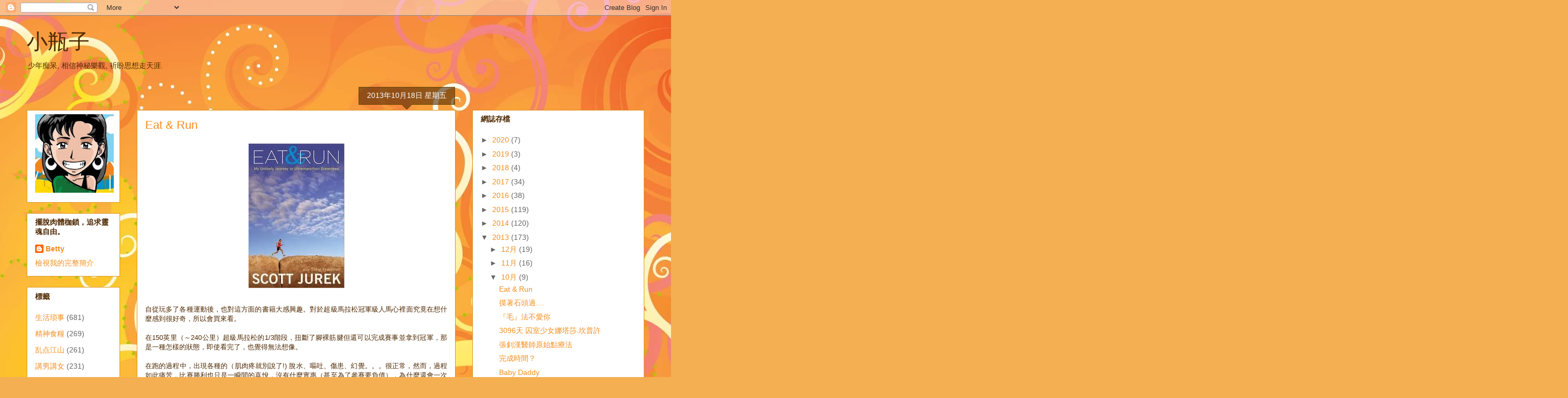

--- FILE ---
content_type: text/html; charset=UTF-8
request_url: https://ustbettylam.blogspot.com/2013/10/
body_size: 27389
content:
<!DOCTYPE html>
<html class='v2' dir='ltr' lang='zh-TW'>
<head>
<link href='https://www.blogger.com/static/v1/widgets/335934321-css_bundle_v2.css' rel='stylesheet' type='text/css'/>
<meta content='width=1100' name='viewport'/>
<meta content='text/html; charset=UTF-8' http-equiv='Content-Type'/>
<meta content='blogger' name='generator'/>
<link href='https://ustbettylam.blogspot.com/favicon.ico' rel='icon' type='image/x-icon'/>
<link href='http://ustbettylam.blogspot.com/2013/10/' rel='canonical'/>
<link rel="alternate" type="application/atom+xml" title="小瓶子 - Atom" href="https://ustbettylam.blogspot.com/feeds/posts/default" />
<link rel="alternate" type="application/rss+xml" title="小瓶子 - RSS" href="https://ustbettylam.blogspot.com/feeds/posts/default?alt=rss" />
<link rel="service.post" type="application/atom+xml" title="小瓶子 - Atom" href="https://www.blogger.com/feeds/5809213905952132962/posts/default" />
<!--Can't find substitution for tag [blog.ieCssRetrofitLinks]-->
<meta content='http://ustbettylam.blogspot.com/2013/10/' property='og:url'/>
<meta content='小瓶子' property='og:title'/>
<meta content='少年痴呆, 相信神秘樂觀, 祈盼思想走天涯.' property='og:description'/>
<title>小瓶子: 10月 2013</title>
<style id='page-skin-1' type='text/css'><!--
/*
-----------------------------------------------
Blogger Template Style
Name:     Awesome Inc.
Designer: Tina Chen
URL:      tinachen.org
----------------------------------------------- */
/* Content
----------------------------------------------- */
body {
font: normal normal 13px Arial, Tahoma, Helvetica, FreeSans, sans-serif;
color: #4e2800;
background: #f4af52 url(//themes.googleusercontent.com/image?id=1jBzZZhWmESbxpWuz4_KYI1iPRIJPfZVbhagMxWcJWDsBoLRejCvAeTWImo0USEiGpD5G) repeat fixed top center /* Credit: molotovcoketail (http://www.istockphoto.com/googleimages.php?id=1794602&amp;platform=blogger) */;
}
html body .content-outer {
min-width: 0;
max-width: 100%;
width: 100%;
}
a:link {
text-decoration: none;
color: #f48d1d;
}
a:visited {
text-decoration: none;
color: #b5653b;
}
a:hover {
text-decoration: underline;
color: #f48d1d;
}
.body-fauxcolumn-outer .cap-top {
position: absolute;
z-index: 1;
height: 276px;
width: 100%;
background: transparent none repeat-x scroll top left;
_background-image: none;
}
/* Columns
----------------------------------------------- */
.content-inner {
padding: 0;
}
.header-inner .section {
margin: 0 16px;
}
.tabs-inner .section {
margin: 0 16px;
}
.main-inner {
padding-top: 65px;
}
.main-inner .column-center-inner,
.main-inner .column-left-inner,
.main-inner .column-right-inner {
padding: 0 5px;
}
*+html body .main-inner .column-center-inner {
margin-top: -65px;
}
#layout .main-inner .column-center-inner {
margin-top: 0;
}
/* Header
----------------------------------------------- */
.header-outer {
margin: 0 0 0 0;
background: transparent none repeat scroll 0 0;
}
.Header h1 {
font: normal normal 40px Arial, Tahoma, Helvetica, FreeSans, sans-serif;
color: #4e2800;
text-shadow: 0 0 -1px #000000;
}
.Header h1 a {
color: #4e2800;
}
.Header .description {
font: normal normal 14px Arial, Tahoma, Helvetica, FreeSans, sans-serif;
color: #4e2800;
}
.header-inner .Header .titlewrapper,
.header-inner .Header .descriptionwrapper {
padding-left: 0;
padding-right: 0;
margin-bottom: 0;
}
.header-inner .Header .titlewrapper {
padding-top: 22px;
}
/* Tabs
----------------------------------------------- */
.tabs-outer {
overflow: hidden;
position: relative;
background: transparent url(//www.blogblog.com/1kt/awesomeinc/tabs_gradient_groovy.png) repeat scroll 0 0;
}
#layout .tabs-outer {
overflow: visible;
}
.tabs-cap-top, .tabs-cap-bottom {
position: absolute;
width: 100%;
border-top: 1px solid #dc9522;
}
.tabs-cap-bottom {
bottom: 0;
}
.tabs-inner .widget li a {
display: inline-block;
margin: 0;
padding: .6em 1.5em;
font: normal bold 14px Arial, Tahoma, Helvetica, FreeSans, sans-serif;
color: #99531e;
border-top: 1px solid #dc9522;
border-bottom: 1px solid #dc9522;
border-left: 1px solid #dc9522;
height: 16px;
line-height: 16px;
}
.tabs-inner .widget li:last-child a {
border-right: 1px solid #dc9522;
}
.tabs-inner .widget li.selected a, .tabs-inner .widget li a:hover {
background: #ffeedd url(//www.blogblog.com/1kt/awesomeinc/tabs_gradient_groovy.png) repeat-x scroll 0 -100px;
color: #3c1f00;
}
/* Headings
----------------------------------------------- */
h2 {
font: normal bold 14px Arial, Tahoma, Helvetica, FreeSans, sans-serif;
color: #4e2800;
}
/* Widgets
----------------------------------------------- */
.main-inner .section {
margin: 0 27px;
padding: 0;
}
.main-inner .column-left-outer,
.main-inner .column-right-outer {
margin-top: 0;
}
#layout .main-inner .column-left-outer,
#layout .main-inner .column-right-outer {
margin-top: 0;
}
.main-inner .column-left-inner,
.main-inner .column-right-inner {
background: transparent none repeat 0 0;
-moz-box-shadow: 0 0 0 rgba(0, 0, 0, .2);
-webkit-box-shadow: 0 0 0 rgba(0, 0, 0, .2);
-goog-ms-box-shadow: 0 0 0 rgba(0, 0, 0, .2);
box-shadow: 0 0 0 rgba(0, 0, 0, .2);
-moz-border-radius: 0;
-webkit-border-radius: 0;
-goog-ms-border-radius: 0;
border-radius: 0;
}
#layout .main-inner .column-left-inner,
#layout .main-inner .column-right-inner {
margin-top: 0;
}
.sidebar .widget {
font: normal normal 14px Arial, Tahoma, Helvetica, FreeSans, sans-serif;
color: #4e2800;
}
.sidebar .widget a:link {
color: #f48d1d;
}
.sidebar .widget a:visited {
color: #b5653b;
}
.sidebar .widget a:hover {
color: #f48d1d;
}
.sidebar .widget h2 {
text-shadow: 0 0 -1px #000000;
}
.main-inner .widget {
background-color: #ffffff;
border: 1px solid #dc9522;
padding: 0 15px 15px;
margin: 20px -16px;
-moz-box-shadow: 0 0 0 rgba(0, 0, 0, .2);
-webkit-box-shadow: 0 0 0 rgba(0, 0, 0, .2);
-goog-ms-box-shadow: 0 0 0 rgba(0, 0, 0, .2);
box-shadow: 0 0 0 rgba(0, 0, 0, .2);
-moz-border-radius: 0;
-webkit-border-radius: 0;
-goog-ms-border-radius: 0;
border-radius: 0;
}
.main-inner .widget h2 {
margin: 0 -0;
padding: .6em 0 .5em;
border-bottom: 1px solid transparent;
}
.footer-inner .widget h2 {
padding: 0 0 .4em;
border-bottom: 1px solid transparent;
}
.main-inner .widget h2 + div, .footer-inner .widget h2 + div {
border-top: 0 solid #dc9522;
padding-top: 0;
}
.main-inner .widget .widget-content {
margin: 0 -0;
padding: 7px 0 0;
}
.main-inner .widget ul, .main-inner .widget #ArchiveList ul.flat {
margin: -0 -15px 0;
padding: 0;
list-style: none;
}
.main-inner .widget #ArchiveList {
margin: -0 0 0;
}
.main-inner .widget ul li, .main-inner .widget #ArchiveList ul.flat li {
padding: .5em 15px;
text-indent: 0;
color: #666666;
border-top: 0 solid #dc9522;
border-bottom: 1px solid transparent;
}
.main-inner .widget #ArchiveList ul li {
padding-top: .25em;
padding-bottom: .25em;
}
.main-inner .widget ul li:first-child, .main-inner .widget #ArchiveList ul.flat li:first-child {
border-top: none;
}
.main-inner .widget ul li:last-child, .main-inner .widget #ArchiveList ul.flat li:last-child {
border-bottom: none;
}
.post-body {
position: relative;
}
.main-inner .widget .post-body ul {
padding: 0 2.5em;
margin: .5em 0;
list-style: disc;
}
.main-inner .widget .post-body ul li {
padding: 0.25em 0;
margin-bottom: .25em;
color: #4e2800;
border: none;
}
.footer-inner .widget ul {
padding: 0;
list-style: none;
}
.widget .zippy {
color: #666666;
}
/* Posts
----------------------------------------------- */
body .main-inner .Blog {
padding: 0;
margin-bottom: 1em;
background-color: transparent;
border: none;
-moz-box-shadow: 0 0 0 rgba(0, 0, 0, 0);
-webkit-box-shadow: 0 0 0 rgba(0, 0, 0, 0);
-goog-ms-box-shadow: 0 0 0 rgba(0, 0, 0, 0);
box-shadow: 0 0 0 rgba(0, 0, 0, 0);
}
.main-inner .section:last-child .Blog:last-child {
padding: 0;
margin-bottom: 1em;
}
.main-inner .widget h2.date-header {
margin: 0 -15px 1px;
padding: 0 0 10px 0;
font: normal normal 14px Arial, Tahoma, Helvetica, FreeSans, sans-serif;
color: #ffffff;
background: transparent url(//www.blogblog.com/1kt/awesomeinc/date_background_groovy.png) repeat-x scroll bottom center;
border-top: 1px solid #664400;
border-bottom: 1px solid transparent;
-moz-border-radius-topleft: 0;
-moz-border-radius-topright: 0;
-webkit-border-top-left-radius: 0;
-webkit-border-top-right-radius: 0;
border-top-left-radius: 0;
border-top-right-radius: 0;
position: absolute;
bottom: 100%;
right: 15px;
text-shadow: 0 0 -1px #000000;
}
.main-inner .widget h2.date-header span {
font: normal normal 14px Arial, Tahoma, Helvetica, FreeSans, sans-serif;
display: block;
padding: .5em 15px;
border-left: 1px solid #664400;
border-right: 1px solid #664400;
}
.date-outer {
position: relative;
margin: 65px 0 20px;
padding: 0 15px;
background-color: #ffffff;
border: 1px solid #dc9522;
-moz-box-shadow: 0 0 0 rgba(0, 0, 0, .2);
-webkit-box-shadow: 0 0 0 rgba(0, 0, 0, .2);
-goog-ms-box-shadow: 0 0 0 rgba(0, 0, 0, .2);
box-shadow: 0 0 0 rgba(0, 0, 0, .2);
-moz-border-radius: 0;
-webkit-border-radius: 0;
-goog-ms-border-radius: 0;
border-radius: 0;
}
.date-outer:first-child {
margin-top: 0;
}
.date-outer:last-child {
margin-bottom: 20px;
-moz-border-radius-bottomleft: 0;
-moz-border-radius-bottomright: 0;
-webkit-border-bottom-left-radius: 0;
-webkit-border-bottom-right-radius: 0;
-goog-ms-border-bottom-left-radius: 0;
-goog-ms-border-bottom-right-radius: 0;
border-bottom-left-radius: 0;
border-bottom-right-radius: 0;
}
.date-posts {
margin: 0 -0;
padding: 0 0;
clear: both;
}
.post-outer, .inline-ad {
border-top: 1px solid #dc9522;
margin: 0 -0;
padding: 15px 0;
}
.post-outer {
padding-bottom: 10px;
}
.post-outer:first-child {
padding-top: 15px;
border-top: none;
}
.post-outer:last-child, .inline-ad:last-child {
border-bottom: none;
}
.post-body {
position: relative;
}
.post-body img {
padding: 8px;
background: transparent;
border: 1px solid transparent;
-moz-box-shadow: 0 0 0 rgba(0, 0, 0, .2);
-webkit-box-shadow: 0 0 0 rgba(0, 0, 0, .2);
box-shadow: 0 0 0 rgba(0, 0, 0, .2);
-moz-border-radius: 0;
-webkit-border-radius: 0;
border-radius: 0;
}
h3.post-title, h4 {
font: normal normal 22px Arial, Tahoma, Helvetica, FreeSans, sans-serif;
color: #f48d1d;
}
h3.post-title a {
font: normal normal 22px Arial, Tahoma, Helvetica, FreeSans, sans-serif;
color: #f48d1d;
}
h3.post-title a:hover {
color: #f48d1d;
text-decoration: underline;
}
.post-header {
margin: 0 0 1em;
}
.post-body {
line-height: 1.4;
}
.post-outer h2 {
color: #4e2800;
}
.post-footer {
margin: 1.5em 0 0;
}
#blog-pager {
padding: 15px;
font-size: 120%;
background-color: #ffffff;
border: 1px solid #dc9522;
-moz-box-shadow: 0 0 0 rgba(0, 0, 0, .2);
-webkit-box-shadow: 0 0 0 rgba(0, 0, 0, .2);
-goog-ms-box-shadow: 0 0 0 rgba(0, 0, 0, .2);
box-shadow: 0 0 0 rgba(0, 0, 0, .2);
-moz-border-radius: 0;
-webkit-border-radius: 0;
-goog-ms-border-radius: 0;
border-radius: 0;
-moz-border-radius-topleft: 0;
-moz-border-radius-topright: 0;
-webkit-border-top-left-radius: 0;
-webkit-border-top-right-radius: 0;
-goog-ms-border-top-left-radius: 0;
-goog-ms-border-top-right-radius: 0;
border-top-left-radius: 0;
border-top-right-radius-topright: 0;
margin-top: 1em;
}
.blog-feeds, .post-feeds {
margin: 1em 0;
text-align: center;
color: #4e2800;
}
.blog-feeds a, .post-feeds a {
color: #ffffff;
}
.blog-feeds a:visited, .post-feeds a:visited {
color: #ffffff;
}
.blog-feeds a:hover, .post-feeds a:hover {
color: #ffffff;
}
.post-outer .comments {
margin-top: 2em;
}
/* Comments
----------------------------------------------- */
.comments .comments-content .icon.blog-author {
background-repeat: no-repeat;
background-image: url([data-uri]);
}
.comments .comments-content .loadmore a {
border-top: 1px solid #dc9522;
border-bottom: 1px solid #dc9522;
}
.comments .continue {
border-top: 2px solid #dc9522;
}
/* Footer
----------------------------------------------- */
.footer-outer {
margin: -0 0 -1px;
padding: 0 0 0;
color: #4e2800;
overflow: hidden;
}
.footer-fauxborder-left {
border-top: 1px solid #dc9522;
background: #ffffff none repeat scroll 0 0;
-moz-box-shadow: 0 0 0 rgba(0, 0, 0, .2);
-webkit-box-shadow: 0 0 0 rgba(0, 0, 0, .2);
-goog-ms-box-shadow: 0 0 0 rgba(0, 0, 0, .2);
box-shadow: 0 0 0 rgba(0, 0, 0, .2);
margin: 0 -0;
}
/* Mobile
----------------------------------------------- */
body.mobile {
background-size: 100% auto;
}
.mobile .body-fauxcolumn-outer {
background: transparent none repeat scroll top left;
}
*+html body.mobile .main-inner .column-center-inner {
margin-top: 0;
}
.mobile .main-inner .widget {
padding: 0 0 15px;
}
.mobile .main-inner .widget h2 + div,
.mobile .footer-inner .widget h2 + div {
border-top: none;
padding-top: 0;
}
.mobile .footer-inner .widget h2 {
padding: 0.5em 0;
border-bottom: none;
}
.mobile .main-inner .widget .widget-content {
margin: 0;
padding: 7px 0 0;
}
.mobile .main-inner .widget ul,
.mobile .main-inner .widget #ArchiveList ul.flat {
margin: 0 -15px 0;
}
.mobile .main-inner .widget h2.date-header {
right: 0;
}
.mobile .date-header span {
padding: 0.4em 0;
}
.mobile .date-outer:first-child {
margin-bottom: 0;
border: 1px solid #dc9522;
-moz-border-radius-topleft: 0;
-moz-border-radius-topright: 0;
-webkit-border-top-left-radius: 0;
-webkit-border-top-right-radius: 0;
-goog-ms-border-top-left-radius: 0;
-goog-ms-border-top-right-radius: 0;
border-top-left-radius: 0;
border-top-right-radius: 0;
}
.mobile .date-outer {
border-color: #dc9522;
border-width: 0 1px 1px;
}
.mobile .date-outer:last-child {
margin-bottom: 0;
}
.mobile .main-inner {
padding: 0;
}
.mobile .header-inner .section {
margin: 0;
}
.mobile .post-outer, .mobile .inline-ad {
padding: 5px 0;
}
.mobile .tabs-inner .section {
margin: 0 10px;
}
.mobile .main-inner .widget h2 {
margin: 0;
padding: 0;
}
.mobile .main-inner .widget h2.date-header span {
padding: 0;
}
.mobile .main-inner .widget .widget-content {
margin: 0;
padding: 7px 0 0;
}
.mobile #blog-pager {
border: 1px solid transparent;
background: #ffffff none repeat scroll 0 0;
}
.mobile .main-inner .column-left-inner,
.mobile .main-inner .column-right-inner {
background: transparent none repeat 0 0;
-moz-box-shadow: none;
-webkit-box-shadow: none;
-goog-ms-box-shadow: none;
box-shadow: none;
}
.mobile .date-posts {
margin: 0;
padding: 0;
}
.mobile .footer-fauxborder-left {
margin: 0;
border-top: inherit;
}
.mobile .main-inner .section:last-child .Blog:last-child {
margin-bottom: 0;
}
.mobile-index-contents {
color: #4e2800;
}
.mobile .mobile-link-button {
background: #f48d1d url(//www.blogblog.com/1kt/awesomeinc/tabs_gradient_groovy.png) repeat scroll 0 0;
}
.mobile-link-button a:link, .mobile-link-button a:visited {
color: #4e2800;
}
.mobile .tabs-inner .PageList .widget-content {
background: transparent;
border-top: 1px solid;
border-color: #dc9522;
color: #99531e;
}
.mobile .tabs-inner .PageList .widget-content .pagelist-arrow {
border-left: 1px solid #dc9522;
}

--></style>
<style id='template-skin-1' type='text/css'><!--
body {
min-width: 1210px;
}
.content-outer, .content-fauxcolumn-outer, .region-inner {
min-width: 1210px;
max-width: 1210px;
_width: 1210px;
}
.main-inner .columns {
padding-left: 210px;
padding-right: 360px;
}
.main-inner .fauxcolumn-center-outer {
left: 210px;
right: 360px;
/* IE6 does not respect left and right together */
_width: expression(this.parentNode.offsetWidth -
parseInt("210px") -
parseInt("360px") + 'px');
}
.main-inner .fauxcolumn-left-outer {
width: 210px;
}
.main-inner .fauxcolumn-right-outer {
width: 360px;
}
.main-inner .column-left-outer {
width: 210px;
right: 100%;
margin-left: -210px;
}
.main-inner .column-right-outer {
width: 360px;
margin-right: -360px;
}
#layout {
min-width: 0;
}
#layout .content-outer {
min-width: 0;
width: 800px;
}
#layout .region-inner {
min-width: 0;
width: auto;
}
body#layout div.add_widget {
padding: 8px;
}
body#layout div.add_widget a {
margin-left: 32px;
}
--></style>
<style>
    body {background-image:url(\/\/themes.googleusercontent.com\/image?id=1jBzZZhWmESbxpWuz4_KYI1iPRIJPfZVbhagMxWcJWDsBoLRejCvAeTWImo0USEiGpD5G);}
    
@media (max-width: 200px) { body {background-image:url(\/\/themes.googleusercontent.com\/image?id=1jBzZZhWmESbxpWuz4_KYI1iPRIJPfZVbhagMxWcJWDsBoLRejCvAeTWImo0USEiGpD5G&options=w200);}}
@media (max-width: 400px) and (min-width: 201px) { body {background-image:url(\/\/themes.googleusercontent.com\/image?id=1jBzZZhWmESbxpWuz4_KYI1iPRIJPfZVbhagMxWcJWDsBoLRejCvAeTWImo0USEiGpD5G&options=w400);}}
@media (max-width: 800px) and (min-width: 401px) { body {background-image:url(\/\/themes.googleusercontent.com\/image?id=1jBzZZhWmESbxpWuz4_KYI1iPRIJPfZVbhagMxWcJWDsBoLRejCvAeTWImo0USEiGpD5G&options=w800);}}
@media (max-width: 1200px) and (min-width: 801px) { body {background-image:url(\/\/themes.googleusercontent.com\/image?id=1jBzZZhWmESbxpWuz4_KYI1iPRIJPfZVbhagMxWcJWDsBoLRejCvAeTWImo0USEiGpD5G&options=w1200);}}
/* Last tag covers anything over one higher than the previous max-size cap. */
@media (min-width: 1201px) { body {background-image:url(\/\/themes.googleusercontent.com\/image?id=1jBzZZhWmESbxpWuz4_KYI1iPRIJPfZVbhagMxWcJWDsBoLRejCvAeTWImo0USEiGpD5G&options=w1600);}}
  </style>
<link href='https://www.blogger.com/dyn-css/authorization.css?targetBlogID=5809213905952132962&amp;zx=13161960-ed6a-42bc-ac06-5ba082935153' media='none' onload='if(media!=&#39;all&#39;)media=&#39;all&#39;' rel='stylesheet'/><noscript><link href='https://www.blogger.com/dyn-css/authorization.css?targetBlogID=5809213905952132962&amp;zx=13161960-ed6a-42bc-ac06-5ba082935153' rel='stylesheet'/></noscript>
<meta name='google-adsense-platform-account' content='ca-host-pub-1556223355139109'/>
<meta name='google-adsense-platform-domain' content='blogspot.com'/>

<!-- data-ad-client=ca-pub-3106949560118668 -->

</head>
<body class='loading variant-groovy'>
<div class='navbar section' id='navbar' name='導覽列'><div class='widget Navbar' data-version='1' id='Navbar1'><script type="text/javascript">
    function setAttributeOnload(object, attribute, val) {
      if(window.addEventListener) {
        window.addEventListener('load',
          function(){ object[attribute] = val; }, false);
      } else {
        window.attachEvent('onload', function(){ object[attribute] = val; });
      }
    }
  </script>
<div id="navbar-iframe-container"></div>
<script type="text/javascript" src="https://apis.google.com/js/platform.js"></script>
<script type="text/javascript">
      gapi.load("gapi.iframes:gapi.iframes.style.bubble", function() {
        if (gapi.iframes && gapi.iframes.getContext) {
          gapi.iframes.getContext().openChild({
              url: 'https://www.blogger.com/navbar/5809213905952132962?origin\x3dhttps://ustbettylam.blogspot.com',
              where: document.getElementById("navbar-iframe-container"),
              id: "navbar-iframe"
          });
        }
      });
    </script><script type="text/javascript">
(function() {
var script = document.createElement('script');
script.type = 'text/javascript';
script.src = '//pagead2.googlesyndication.com/pagead/js/google_top_exp.js';
var head = document.getElementsByTagName('head')[0];
if (head) {
head.appendChild(script);
}})();
</script>
</div></div>
<div class='body-fauxcolumns'>
<div class='fauxcolumn-outer body-fauxcolumn-outer'>
<div class='cap-top'>
<div class='cap-left'></div>
<div class='cap-right'></div>
</div>
<div class='fauxborder-left'>
<div class='fauxborder-right'></div>
<div class='fauxcolumn-inner'>
</div>
</div>
<div class='cap-bottom'>
<div class='cap-left'></div>
<div class='cap-right'></div>
</div>
</div>
</div>
<div class='content'>
<div class='content-fauxcolumns'>
<div class='fauxcolumn-outer content-fauxcolumn-outer'>
<div class='cap-top'>
<div class='cap-left'></div>
<div class='cap-right'></div>
</div>
<div class='fauxborder-left'>
<div class='fauxborder-right'></div>
<div class='fauxcolumn-inner'>
</div>
</div>
<div class='cap-bottom'>
<div class='cap-left'></div>
<div class='cap-right'></div>
</div>
</div>
</div>
<div class='content-outer'>
<div class='content-cap-top cap-top'>
<div class='cap-left'></div>
<div class='cap-right'></div>
</div>
<div class='fauxborder-left content-fauxborder-left'>
<div class='fauxborder-right content-fauxborder-right'></div>
<div class='content-inner'>
<header>
<div class='header-outer'>
<div class='header-cap-top cap-top'>
<div class='cap-left'></div>
<div class='cap-right'></div>
</div>
<div class='fauxborder-left header-fauxborder-left'>
<div class='fauxborder-right header-fauxborder-right'></div>
<div class='region-inner header-inner'>
<div class='header section' id='header' name='標頭'><div class='widget Header' data-version='1' id='Header1'>
<div id='header-inner'>
<div class='titlewrapper'>
<h1 class='title'>
<a href='https://ustbettylam.blogspot.com/'>
小瓶子
</a>
</h1>
</div>
<div class='descriptionwrapper'>
<p class='description'><span>少年痴呆, 相信神秘樂觀, 祈盼思想走天涯.</span></p>
</div>
</div>
</div></div>
</div>
</div>
<div class='header-cap-bottom cap-bottom'>
<div class='cap-left'></div>
<div class='cap-right'></div>
</div>
</div>
</header>
<div class='tabs-outer'>
<div class='tabs-cap-top cap-top'>
<div class='cap-left'></div>
<div class='cap-right'></div>
</div>
<div class='fauxborder-left tabs-fauxborder-left'>
<div class='fauxborder-right tabs-fauxborder-right'></div>
<div class='region-inner tabs-inner'>
<div class='tabs no-items section' id='crosscol' name='跨欄區'></div>
<div class='tabs no-items section' id='crosscol-overflow' name='Cross-Column 2'></div>
</div>
</div>
<div class='tabs-cap-bottom cap-bottom'>
<div class='cap-left'></div>
<div class='cap-right'></div>
</div>
</div>
<div class='main-outer'>
<div class='main-cap-top cap-top'>
<div class='cap-left'></div>
<div class='cap-right'></div>
</div>
<div class='fauxborder-left main-fauxborder-left'>
<div class='fauxborder-right main-fauxborder-right'></div>
<div class='region-inner main-inner'>
<div class='columns fauxcolumns'>
<div class='fauxcolumn-outer fauxcolumn-center-outer'>
<div class='cap-top'>
<div class='cap-left'></div>
<div class='cap-right'></div>
</div>
<div class='fauxborder-left'>
<div class='fauxborder-right'></div>
<div class='fauxcolumn-inner'>
</div>
</div>
<div class='cap-bottom'>
<div class='cap-left'></div>
<div class='cap-right'></div>
</div>
</div>
<div class='fauxcolumn-outer fauxcolumn-left-outer'>
<div class='cap-top'>
<div class='cap-left'></div>
<div class='cap-right'></div>
</div>
<div class='fauxborder-left'>
<div class='fauxborder-right'></div>
<div class='fauxcolumn-inner'>
</div>
</div>
<div class='cap-bottom'>
<div class='cap-left'></div>
<div class='cap-right'></div>
</div>
</div>
<div class='fauxcolumn-outer fauxcolumn-right-outer'>
<div class='cap-top'>
<div class='cap-left'></div>
<div class='cap-right'></div>
</div>
<div class='fauxborder-left'>
<div class='fauxborder-right'></div>
<div class='fauxcolumn-inner'>
</div>
</div>
<div class='cap-bottom'>
<div class='cap-left'></div>
<div class='cap-right'></div>
</div>
</div>
<!-- corrects IE6 width calculation -->
<div class='columns-inner'>
<div class='column-center-outer'>
<div class='column-center-inner'>
<div class='main section' id='main' name='主版面'><div class='widget Blog' data-version='1' id='Blog1'>
<div class='blog-posts hfeed'>

          <div class="date-outer">
        
<h2 class='date-header'><span>2013年10月18日 星期五</span></h2>

          <div class="date-posts">
        
<div class='post-outer'>
<div class='post hentry uncustomized-post-template' itemprop='blogPost' itemscope='itemscope' itemtype='http://schema.org/BlogPosting'>
<meta content='https://blogger.googleusercontent.com/img/b/R29vZ2xl/AVvXsEgJLNM2Wn7QTeYgRzB295WfVd8B8gb7banf5sKVvmzHQKqSsN5o5hudlssoqtNj89_19tici6h4E-4yWnE8_YgTwnou9t0clyKjUJye9gabGyHdLZ_pGXiH1LGPi0QIBr5JHhQBnxvEelcC/s1600/Eat+&+Run.jpg' itemprop='image_url'/>
<meta content='5809213905952132962' itemprop='blogId'/>
<meta content='893809392738865345' itemprop='postId'/>
<a name='893809392738865345'></a>
<h3 class='post-title entry-title' itemprop='name'>
<a href='https://ustbettylam.blogspot.com/2013/10/eat-run.html'>Eat & Run</a>
</h3>
<div class='post-header'>
<div class='post-header-line-1'></div>
</div>
<div class='post-body entry-content' id='post-body-893809392738865345' itemprop='description articleBody'>
<div class="separator" style="clear: both; text-align: center;">
<a href="https://blogger.googleusercontent.com/img/b/R29vZ2xl/AVvXsEgJLNM2Wn7QTeYgRzB295WfVd8B8gb7banf5sKVvmzHQKqSsN5o5hudlssoqtNj89_19tici6h4E-4yWnE8_YgTwnou9t0clyKjUJye9gabGyHdLZ_pGXiH1LGPi0QIBr5JHhQBnxvEelcC/s1600/Eat+&amp;+Run.jpg" imageanchor="1" style="margin-left: 1em; margin-right: 1em;"><img border="0" src="https://blogger.googleusercontent.com/img/b/R29vZ2xl/AVvXsEgJLNM2Wn7QTeYgRzB295WfVd8B8gb7banf5sKVvmzHQKqSsN5o5hudlssoqtNj89_19tici6h4E-4yWnE8_YgTwnou9t0clyKjUJye9gabGyHdLZ_pGXiH1LGPi0QIBr5JHhQBnxvEelcC/s1600/Eat+&amp;+Run.jpg" /></a></div>
<br />
<div style="text-align: justify;">
自從玩多了各種運動後&#65292;也對這方面的書籍大感興趣&#12290;對於超級馬拉松冠軍級人馬心裡面究竟在想什麼感到很好奇&#65292;所以會買來看&#12290;</div>
<div style="text-align: justify;">
<br /></div>
<div style="text-align: justify;">
在150英里&#65288;&#65374;240公里&#65289;超級馬拉松的1/3階段&#65292;扭斷了腳裸筋腱但還可以完成賽事並拿到冠軍&#65292;那是一種怎樣的狀態&#65292;即使看完了&#65292;也覺得無法想像&#12290;</div>
<div style="text-align: justify;">
<br /></div>
<div style="text-align: justify;">
在跑的過程中&#65292;出現各種的&#65288;肌肉疼就別說了!) 脫水&#12289;嘔吐&#12289;傷患&#12289;幻覺&#12290;&#12290;&#12290;很正常&#65292;然而&#65292;過程如此痛苦&#65292;比賽勝利也只是一瞬間的喜悅&#65292;沒有什麼實惠&#65288;甚至為了參賽要負債&#65289;&#65292;為什麼還會一次又一次冒著全身 breakdown 去繼續跑呢&#65311;</div>
<div style="text-align: justify;">
<br /></div>
<div style="text-align: justify;">
這就是冠軍級人馬想的跟普通人不一樣&#65292;在普通人眼中&#65292;這些超級馬拉松的參賽者都是一群瘋子&#12290;冠軍級人馬不停地把自己逼到極限&#65292;一次又一次捧冠&#65292;刷新紀錄&#65292;是為了好奇&#12289;為了問自己人生終極的問題&#12289;為了確實知道超越極限的感覺&#12290;</div>
<div style='clear: both;'></div>
</div>
<div class='post-footer'>
<div class='post-footer-line post-footer-line-1'>
<span class='post-author vcard'>
張貼者&#65306;
<span class='fn' itemprop='author' itemscope='itemscope' itemtype='http://schema.org/Person'>
<meta content='https://www.blogger.com/profile/05500212205851010599' itemprop='url'/>
<a class='g-profile' href='https://www.blogger.com/profile/05500212205851010599' rel='author' title='author profile'>
<span itemprop='name'>Betty</span>
</a>
</span>
</span>
<span class='post-timestamp'>
於
<meta content='http://ustbettylam.blogspot.com/2013/10/eat-run.html' itemprop='url'/>
<a class='timestamp-link' href='https://ustbettylam.blogspot.com/2013/10/eat-run.html' rel='bookmark' title='permanent link'><abbr class='published' itemprop='datePublished' title='2013-10-18T15:14:00+08:00'>10/18/2013 03:14:00 下午</abbr></a>
</span>
<span class='post-comment-link'>
<a class='comment-link' href='https://www.blogger.com/comment/fullpage/post/5809213905952132962/893809392738865345' onclick='javascript:window.open(this.href, "bloggerPopup", "toolbar=0,location=0,statusbar=1,menubar=0,scrollbars=yes,width=640,height=500"); return false;'>
沒有留言:
  </a>
</span>
<span class='post-icons'>
<span class='item-control blog-admin pid-347968089'>
<a href='https://www.blogger.com/post-edit.g?blogID=5809213905952132962&postID=893809392738865345&from=pencil' title='編輯文章'>
<img alt='' class='icon-action' height='18' src='https://resources.blogblog.com/img/icon18_edit_allbkg.gif' width='18'/>
</a>
</span>
</span>
<div class='post-share-buttons goog-inline-block'>
</div>
</div>
<div class='post-footer-line post-footer-line-2'>
<span class='post-labels'>
標籤&#65306;
<a href='https://ustbettylam.blogspot.com/search/label/%E7%B2%BE%E7%A5%9E%E9%A3%9F%E7%B3%A7' rel='tag'>精神食糧</a>
</span>
</div>
<div class='post-footer-line post-footer-line-3'>
<span class='post-location'>
</span>
</div>
</div>
</div>
</div>
<div class='inline-ad'>
<script type="text/javascript"><!--
google_ad_client="pub-3106949560118668";
google_ad_host="pub-1556223355139109";
google_ad_width=300;
google_ad_height=250;
google_ad_format="300x250_as";
google_ad_type="text_image";
google_ad_host_channel="0001+S0009+L0007";
google_color_border="FFFFFF";
google_color_bg="FFFFFF";
google_color_link="333333";
google_color_url="555555";
google_color_text="F07300";
//--></script>
<script type="text/javascript" src="//pagead2.googlesyndication.com/pagead/show_ads.js">
</script>
</div>

          </div></div>
        

          <div class="date-outer">
        
<h2 class='date-header'><span>2013年10月17日 星期四</span></h2>

          <div class="date-posts">
        
<div class='post-outer'>
<div class='post hentry uncustomized-post-template' itemprop='blogPost' itemscope='itemscope' itemtype='http://schema.org/BlogPosting'>
<meta content='https://blogger.googleusercontent.com/img/b/R29vZ2xl/AVvXsEhxcdqu1xNp4-oBE0ED-IR3cxotyykl-Z281stXH9yOA3BScSIOBssvPnRO4w075yRO_1g3QcPUaSuMBYaie2wzGUkP-cmcypv461VAXyT7GyQMb7jSrMFhWMNkm0rrtpEQoZyDX5qwPCiJ/s1600/%E6%91%B8%E8%91%97%E7%9F%B3%E9%A0%AD%E9%81%8E.....jpg' itemprop='image_url'/>
<meta content='5809213905952132962' itemprop='blogId'/>
<meta content='481774793603134059' itemprop='postId'/>
<a name='481774793603134059'></a>
<h3 class='post-title entry-title' itemprop='name'>
<a href='https://ustbettylam.blogspot.com/2013/10/blog-post_17.html'>摸著石頭過....</a>
</h3>
<div class='post-header'>
<div class='post-header-line-1'></div>
</div>
<div class='post-body entry-content' id='post-body-481774793603134059' itemprop='description articleBody'>
<div class="separator" style="clear: both; text-align: center;">
<a href="https://blogger.googleusercontent.com/img/b/R29vZ2xl/AVvXsEhxcdqu1xNp4-oBE0ED-IR3cxotyykl-Z281stXH9yOA3BScSIOBssvPnRO4w075yRO_1g3QcPUaSuMBYaie2wzGUkP-cmcypv461VAXyT7GyQMb7jSrMFhWMNkm0rrtpEQoZyDX5qwPCiJ/s1600/%E6%91%B8%E8%91%97%E7%9F%B3%E9%A0%AD%E9%81%8E.....jpg" imageanchor="1" style="margin-left: 1em; margin-right: 1em;"><img border="0" src="https://blogger.googleusercontent.com/img/b/R29vZ2xl/AVvXsEhxcdqu1xNp4-oBE0ED-IR3cxotyykl-Z281stXH9yOA3BScSIOBssvPnRO4w075yRO_1g3QcPUaSuMBYaie2wzGUkP-cmcypv461VAXyT7GyQMb7jSrMFhWMNkm0rrtpEQoZyDX5qwPCiJ/s1600/%E6%91%B8%E8%91%97%E7%9F%B3%E9%A0%AD%E9%81%8E.....jpg" /></a></div>
<br />
<div style="text-align: justify;">
<br /></div>
<br />
<div style="text-align: justify;">
在大陸有句說話&#65292;叫&#12302;摸著石頭過河&#12303;&#65292;意思是只許多事情都是無法預計得到結果&#65292;要一步一步慢慢摸索&#65292;走著走著才知道&#12290;</div>
<br />
<div style="text-align: justify;">
昨天和律師到工商局處理一些事務&#65292;大家都覺得這句話還不足以形容在大陸辦事程序上的繁瑣和未知數&#65292;&#12302;摸著石頭過海&#12303;還差不多&#12290;</div>
<div style="text-align: justify;">
<br /></div>
<div style="text-align: justify;">
我們反复在文件上琢磨了近一個月&#65292;預備了好幾份不同的後備文件&#65292;為確認這些文件符合工商局要求&#65292;律師助理來回跑了工商局三&#12289;四趟&#65292;到了最後&#65292;竟然還有一份文件不符合他們的格式而要修改&#12289;重簽&#12290;律師心中有氣&#65292;因為這些文件都是合情合法&#65292;結果&#65292;竟然被辦事員一句不合格&#65292;就被打掉&#12290;</div>
<div style="text-align: justify;">
<br /></div>
<div style="text-align: justify;">
幸好&#65292;最後申請還是受理&#65292;只需要審批完結後吧文件補上就行了&#12290;</div>
<div style="text-align: justify;">
<br /></div>
<div style="text-align: justify;">
情形就像一腳踩在泥土鬆脫的石頭上&#65292;差點掉到海中央&#65292;結果還是扳了回來&#65292;可以繼續走下去&#12290; </div>
<div style='clear: both;'></div>
</div>
<div class='post-footer'>
<div class='post-footer-line post-footer-line-1'>
<span class='post-author vcard'>
張貼者&#65306;
<span class='fn' itemprop='author' itemscope='itemscope' itemtype='http://schema.org/Person'>
<meta content='https://www.blogger.com/profile/05500212205851010599' itemprop='url'/>
<a class='g-profile' href='https://www.blogger.com/profile/05500212205851010599' rel='author' title='author profile'>
<span itemprop='name'>Betty</span>
</a>
</span>
</span>
<span class='post-timestamp'>
於
<meta content='http://ustbettylam.blogspot.com/2013/10/blog-post_17.html' itemprop='url'/>
<a class='timestamp-link' href='https://ustbettylam.blogspot.com/2013/10/blog-post_17.html' rel='bookmark' title='permanent link'><abbr class='published' itemprop='datePublished' title='2013-10-17T10:35:00+08:00'>10/17/2013 10:35:00 上午</abbr></a>
</span>
<span class='post-comment-link'>
<a class='comment-link' href='https://www.blogger.com/comment/fullpage/post/5809213905952132962/481774793603134059' onclick='javascript:window.open(this.href, "bloggerPopup", "toolbar=0,location=0,statusbar=1,menubar=0,scrollbars=yes,width=640,height=500"); return false;'>
沒有留言:
  </a>
</span>
<span class='post-icons'>
<span class='item-control blog-admin pid-347968089'>
<a href='https://www.blogger.com/post-edit.g?blogID=5809213905952132962&postID=481774793603134059&from=pencil' title='編輯文章'>
<img alt='' class='icon-action' height='18' src='https://resources.blogblog.com/img/icon18_edit_allbkg.gif' width='18'/>
</a>
</span>
</span>
<div class='post-share-buttons goog-inline-block'>
</div>
</div>
<div class='post-footer-line post-footer-line-2'>
<span class='post-labels'>
標籤&#65306;
<a href='https://ustbettylam.blogspot.com/search/label/%E9%81%8B%E5%8B%95%E4%BA%BA%E7%94%9F' rel='tag'>運動人生</a>
</span>
</div>
<div class='post-footer-line post-footer-line-3'>
<span class='post-location'>
</span>
</div>
</div>
</div>
</div>

          </div></div>
        

          <div class="date-outer">
        
<h2 class='date-header'><span>2013年10月15日 星期二</span></h2>

          <div class="date-posts">
        
<div class='post-outer'>
<div class='post hentry uncustomized-post-template' itemprop='blogPost' itemscope='itemscope' itemtype='http://schema.org/BlogPosting'>
<meta content='https://blogger.googleusercontent.com/img/b/R29vZ2xl/AVvXsEipljVLHLYcgRPeoGKnz6dnxCXUxbgXGznuexhy9mzf3uEoLeP6KB0vLzF8NGMoLTCjt6zG2C8L7kPtyaNts7k6MKbiRIRQH9KRzTEBFVTSOVhxrFuiQ4q24zR_5uUrj0bj15Ls0Y6ocIJQ/s320/%E6%AF%9B%E6%B3%95%E4%B8%8D%E6%84%9B%E4%BD%A0.jpg' itemprop='image_url'/>
<meta content='5809213905952132962' itemprop='blogId'/>
<meta content='2397018969203899099' itemprop='postId'/>
<a name='2397018969203899099'></a>
<h3 class='post-title entry-title' itemprop='name'>
<a href='https://ustbettylam.blogspot.com/2013/10/blog-post_15.html'>&#12302;毛&#12303;法不愛你</a>
</h3>
<div class='post-header'>
<div class='post-header-line-1'></div>
</div>
<div class='post-body entry-content' id='post-body-2397018969203899099' itemprop='description articleBody'>
<div class="separator" style="clear: both; text-align: center;">
<a href="https://blogger.googleusercontent.com/img/b/R29vZ2xl/AVvXsEipljVLHLYcgRPeoGKnz6dnxCXUxbgXGznuexhy9mzf3uEoLeP6KB0vLzF8NGMoLTCjt6zG2C8L7kPtyaNts7k6MKbiRIRQH9KRzTEBFVTSOVhxrFuiQ4q24zR_5uUrj0bj15Ls0Y6ocIJQ/s1600/%E6%AF%9B%E6%B3%95%E4%B8%8D%E6%84%9B%E4%BD%A0.jpg" imageanchor="1" style="margin-left: 1em; margin-right: 1em;"><img border="0" height="320" src="https://blogger.googleusercontent.com/img/b/R29vZ2xl/AVvXsEipljVLHLYcgRPeoGKnz6dnxCXUxbgXGznuexhy9mzf3uEoLeP6KB0vLzF8NGMoLTCjt6zG2C8L7kPtyaNts7k6MKbiRIRQH9KRzTEBFVTSOVhxrFuiQ4q24zR_5uUrj0bj15Ls0Y6ocIJQ/s320/%E6%AF%9B%E6%B3%95%E4%B8%8D%E6%84%9B%E4%BD%A0.jpg" width="207" /></a></div>
<br />
<div style="text-align: justify;">
週末和男朋友窩在沙發上隨便看看電影台&#65292;就看了這部電影&#12290;</div>
<div style="text-align: justify;">
<br /></div>
<div style="text-align: justify;">
這部電影不算精彩&#12289;也沒有海報上所說的&#12302;笑爆&#12303;&#65292;甚至看到中斷還有點打瞌睡&#12290;可是&#65292;看完後&#65292;整個劇情在腦海揮之不去&#65292;不像以往看愛情電影般過目即忘&#12290;</div>
<br />
可能&#65292;它道出了愛情的真意&#12290;<br />
<br />
<div style='clear: both;'></div>
</div>
<div class='post-footer'>
<div class='post-footer-line post-footer-line-1'>
<span class='post-author vcard'>
張貼者&#65306;
<span class='fn' itemprop='author' itemscope='itemscope' itemtype='http://schema.org/Person'>
<meta content='https://www.blogger.com/profile/05500212205851010599' itemprop='url'/>
<a class='g-profile' href='https://www.blogger.com/profile/05500212205851010599' rel='author' title='author profile'>
<span itemprop='name'>Betty</span>
</a>
</span>
</span>
<span class='post-timestamp'>
於
<meta content='http://ustbettylam.blogspot.com/2013/10/blog-post_15.html' itemprop='url'/>
<a class='timestamp-link' href='https://ustbettylam.blogspot.com/2013/10/blog-post_15.html' rel='bookmark' title='permanent link'><abbr class='published' itemprop='datePublished' title='2013-10-15T14:54:00+08:00'>10/15/2013 02:54:00 下午</abbr></a>
</span>
<span class='post-comment-link'>
<a class='comment-link' href='https://www.blogger.com/comment/fullpage/post/5809213905952132962/2397018969203899099' onclick='javascript:window.open(this.href, "bloggerPopup", "toolbar=0,location=0,statusbar=1,menubar=0,scrollbars=yes,width=640,height=500"); return false;'>
沒有留言:
  </a>
</span>
<span class='post-icons'>
<span class='item-control blog-admin pid-347968089'>
<a href='https://www.blogger.com/post-edit.g?blogID=5809213905952132962&postID=2397018969203899099&from=pencil' title='編輯文章'>
<img alt='' class='icon-action' height='18' src='https://resources.blogblog.com/img/icon18_edit_allbkg.gif' width='18'/>
</a>
</span>
</span>
<div class='post-share-buttons goog-inline-block'>
</div>
</div>
<div class='post-footer-line post-footer-line-2'>
<span class='post-labels'>
標籤&#65306;
<a href='https://ustbettylam.blogspot.com/search/label/%E7%94%B5%E5%BD%B1%E4%B8%96%E7%95%8C' rel='tag'>电影世界</a>
</span>
</div>
<div class='post-footer-line post-footer-line-3'>
<span class='post-location'>
</span>
</div>
</div>
</div>
</div>

          </div></div>
        

          <div class="date-outer">
        
<h2 class='date-header'><span>2013年10月14日 星期一</span></h2>

          <div class="date-posts">
        
<div class='post-outer'>
<div class='post hentry uncustomized-post-template' itemprop='blogPost' itemscope='itemscope' itemtype='http://schema.org/BlogPosting'>
<meta content='https://blogger.googleusercontent.com/img/b/R29vZ2xl/AVvXsEjWtaAeGlZgjllECtxrop7y5Kys0Az8IVBGl1w0-5cCt8KEpiKC_KBp4IF6igS_r0q62o-upR75e2ktxmTebsBwZyh-OiONoc8JUG4c6TrxVwYsdj4X2lAx7Sajrs6s6b1yhFRopkl9KJXo/s320/3096%E5%A4%A9+%E5%9B%9A%E5%AE%A4%E5%B0%91%E5%A5%B3%E5%A8%9C%E5%A1%94%E8%8E%8E.%E5%9D%8E%E6%99%AE%E8%A8%B1.jpg' itemprop='image_url'/>
<meta content='5809213905952132962' itemprop='blogId'/>
<meta content='6241148036034316506' itemprop='postId'/>
<a name='6241148036034316506'></a>
<h3 class='post-title entry-title' itemprop='name'>
<a href='https://ustbettylam.blogspot.com/2013/10/3096.html'>3096天 囚室少女娜塔莎.坎普許</a>
</h3>
<div class='post-header'>
<div class='post-header-line-1'></div>
</div>
<div class='post-body entry-content' id='post-body-6241148036034316506' itemprop='description articleBody'>
<div class="separator" style="clear: both; text-align: center;">
</div>
<div class="separator" style="clear: both; text-align: center;">
</div>
<div class="separator" style="clear: both; text-align: center;">
</div>
<div class="separator" style="clear: both; text-align: center;">
</div>
<div class="separator" style="clear: both; text-align: center;">
</div>
<div class="separator" style="clear: both; text-align: center;">
<img border="0" height="320" src="https://blogger.googleusercontent.com/img/b/R29vZ2xl/AVvXsEjWtaAeGlZgjllECtxrop7y5Kys0Az8IVBGl1w0-5cCt8KEpiKC_KBp4IF6igS_r0q62o-upR75e2ktxmTebsBwZyh-OiONoc8JUG4c6TrxVwYsdj4X2lAx7Sajrs6s6b1yhFRopkl9KJXo/s320/3096%E5%A4%A9+%E5%9B%9A%E5%AE%A4%E5%B0%91%E5%A5%B3%E5%A8%9C%E5%A1%94%E8%8E%8E.%E5%9D%8E%E6%99%AE%E8%A8%B1.jpg" width="226" />&nbsp;&nbsp;</div>
<div class="separator" style="clear: both; text-align: justify;">
<br /></div>
<div class="separator" style="clear: both; text-align: justify;">
之前看過另一本小說&#12298;<a href="http://ustbettylam.blogspot.com/2013/07/escape-from-camp-14.html" itemprop="url" rel="bookmark">Escape From Camp 14&nbsp;</a>&#12299;
  
  

&#65292;長時間生活在人性扭曲的世界裡面的人們&#65292;會對&#12302;正常&#12303;世界失去認知和信任&#12290;</div>
<div class="separator" style="clear: both; text-align: justify;">
<br /></div>
<div class="separator" style="clear: both; text-align: justify;">
不過&#65292;我覺得少女對所謂&#12302;正常&#12303;世界的看法及認知&#65292;非常精準無誤&#12290;她被困八年後&#65292;有多次機會能夠逃脫&#65292;但都不敢向陌生人開口求助&#65292;因為無法確定會得到別人的信任&#65292;害怕被視為精神病者等等情況&#65292;完全可以理解&#12290;</div>
<div class="separator" style="clear: both; text-align: justify;">
<br /></div>
<div class="separator" style="clear: both; text-align: justify;">
在被困的八年裡面&#65292;雖然匪徒不斷在少女的心身孽待&#65292;但是他也是少女賴以為生的唯一成年人&#12290;少女對他的感覺非常複雜&#65292;而且在漫長的煉獄中&#65292;少女感悟到原諒匪徒才是求生之道&#12290;她覺得匪徒雖然邪惡和殘忍&#65292;但也有人性的一面&#65292;畢竟他只是一個血肉之軀&#65292;在嚴重偏執狂的外相之下&#65292;只是和其他人一樣&#65292;渴望愛和認同&#12290;</div>
<div class="separator" style="clear: both; text-align: justify;">
<br /></div>
<div class="separator" style="clear: both; text-align: justify;">
不過&#65292;當少女向外間表露她對匪徒諒解的一面時&#65292;卻不被某些社會大眾諒解及接納&#65292;甚至只被冠以&#12302;斯德哥爾摩症候群&#12303;了事&#65292;她覺得這種誤解是對她的二次傷害&#12290;</div>
<div class="separator" style="clear: both; text-align: justify;">
<br /></div>
<div class="separator" style="clear: both; text-align: justify;">
當少女在療養院時&#65292;記者們不擇手段地拍攝她的照片&#12289;搜索她的資料然後大篇幅報導她的故事&#65292;也絕非為她設想&#65292;只是滿足人們八卦心態而已&#12290;</div>
<div class="separator" style="clear: both; text-align: justify;">
<br /></div>
<div class="separator" style="clear: both; text-align: justify;">
這就是人性的陰暗面&#65292;我們生存在的&#12302;正常&#12303;世界的真相&#12290;</div>
<div style='clear: both;'></div>
</div>
<div class='post-footer'>
<div class='post-footer-line post-footer-line-1'>
<span class='post-author vcard'>
張貼者&#65306;
<span class='fn' itemprop='author' itemscope='itemscope' itemtype='http://schema.org/Person'>
<meta content='https://www.blogger.com/profile/05500212205851010599' itemprop='url'/>
<a class='g-profile' href='https://www.blogger.com/profile/05500212205851010599' rel='author' title='author profile'>
<span itemprop='name'>Betty</span>
</a>
</span>
</span>
<span class='post-timestamp'>
於
<meta content='http://ustbettylam.blogspot.com/2013/10/3096.html' itemprop='url'/>
<a class='timestamp-link' href='https://ustbettylam.blogspot.com/2013/10/3096.html' rel='bookmark' title='permanent link'><abbr class='published' itemprop='datePublished' title='2013-10-14T14:35:00+08:00'>10/14/2013 02:35:00 下午</abbr></a>
</span>
<span class='post-comment-link'>
<a class='comment-link' href='https://www.blogger.com/comment/fullpage/post/5809213905952132962/6241148036034316506' onclick='javascript:window.open(this.href, "bloggerPopup", "toolbar=0,location=0,statusbar=1,menubar=0,scrollbars=yes,width=640,height=500"); return false;'>
沒有留言:
  </a>
</span>
<span class='post-icons'>
<span class='item-control blog-admin pid-347968089'>
<a href='https://www.blogger.com/post-edit.g?blogID=5809213905952132962&postID=6241148036034316506&from=pencil' title='編輯文章'>
<img alt='' class='icon-action' height='18' src='https://resources.blogblog.com/img/icon18_edit_allbkg.gif' width='18'/>
</a>
</span>
</span>
<div class='post-share-buttons goog-inline-block'>
</div>
</div>
<div class='post-footer-line post-footer-line-2'>
<span class='post-labels'>
標籤&#65306;
<a href='https://ustbettylam.blogspot.com/search/label/%E7%B2%BE%E7%A5%9E%E9%A3%9F%E7%B3%A7' rel='tag'>精神食糧</a>
</span>
</div>
<div class='post-footer-line post-footer-line-3'>
<span class='post-location'>
</span>
</div>
</div>
</div>
</div>

          </div></div>
        

          <div class="date-outer">
        
<h2 class='date-header'><span>2013年10月8日 星期二</span></h2>

          <div class="date-posts">
        
<div class='post-outer'>
<div class='post hentry uncustomized-post-template' itemprop='blogPost' itemscope='itemscope' itemtype='http://schema.org/BlogPosting'>
<meta content='https://i.ytimg.com/vi/SxFKEMBIBWo/hqdefault.jpg' itemprop='image_url'/>
<meta content='5809213905952132962' itemprop='blogId'/>
<meta content='180009410167117540' itemprop='postId'/>
<a name='180009410167117540'></a>
<h3 class='post-title entry-title' itemprop='name'>
<a href='https://ustbettylam.blogspot.com/2013/10/blog-post_8.html'>張釗漢醫師原始點療法</a>
</h3>
<div class='post-header'>
<div class='post-header-line-1'></div>
</div>
<div class='post-body entry-content' id='post-body-180009410167117540' itemprop='description articleBody'>
<div style="text-align: justify;">
原本是因為操毅行者&#65292;加重了足膜炎的問題&#12290;一起操練毅行者的朋友&#65292;也有各方面的問題&#65292;例如&#65306;足膜炎&#12289;膝蓋痛&#12289;扭傷等等&#12290;除了找物理治療師朋友幫忙之外&#65292;也嘗試上網找多點關於處理外傷的知識&#12290;</div>
<div style="text-align: justify;">
<br /></div>
<div style="text-align: justify;">
我在 youtue click 下 click 下&#65292; 找到 &#12298;張釗漢醫師原始點療法&#12299;&#65292;這套教學&#65292;在 youtube 很齊全&#65292; 理論連手法&#65292;加總才不過十多小時&#65292;簡單易明&#12290;</div>
<div style="text-align: justify;">
&nbsp; </div>
<div style="text-align: justify;">
後來看著看著&#65292;見到有些中風及心肌梗塞的急救&#65292;而且多按頭部原始點&#65292;就可以預防中風&#65292;就更加耐心的把教學 video看完&#12290;因為父母年紀老邁&#65292;有時候有不知名的頭疼&#12289;頸疼等等&#65292;心想看完可以幫他們試試&#12290;</div>
<div style="text-align: justify;">
<br /></div>
<div style="text-align: justify;">
昨天晚上如法炮製幫媽媽按了一遍&#65292;發現她右邊頭部原始點很疼&#65292;輕輕一按已經受不了&#65292;但是左邊不疼&#12290;而且&#65292;右邊一按下時&#65292;頭皮馬上發麻&#65292;連右邊牙齒都疼&#65292;那麼證明她右邊頭部的根十分繃緊&#12290;原來&#65292;媽媽一直間中頭疼&#65292;有時候疼到上身也會疼&#65292;醫生只是告訴她&#65292;幸好不是左邊&#65288;大概左邊是心臟&#65289;&#65292;就完事了&#65292;除了止痛藥也沒有什麼方法&#12290;昨天經我這樣這樣一按&#65292;她覺得舒服多了&#12290;</div>
<div style="text-align: justify;">
<br /></div>
<div style="text-align: justify;">
所以&#65292;雖然還未確定原始點可以治好我的足膜炎&#65292;但是&#65292;我覺得這套理論還是有點道理的&#12290;有興趣人士可以一看&#12290;反正張醫師把他所有的理論和手法都放上網&#65292;教學影帶按壓的位置有清晰指示&#65292;任何人都可以學得會&#12290;</div>
<div style="text-align: justify;">
<br /></div>
<div style="text-align: justify;">
<iframe allowfullscreen="" frameborder="0" height="315" src="//www.youtube.com/embed/SxFKEMBIBWo" width="420"></iframe> </div>
<div style='clear: both;'></div>
</div>
<div class='post-footer'>
<div class='post-footer-line post-footer-line-1'>
<span class='post-author vcard'>
張貼者&#65306;
<span class='fn' itemprop='author' itemscope='itemscope' itemtype='http://schema.org/Person'>
<meta content='https://www.blogger.com/profile/05500212205851010599' itemprop='url'/>
<a class='g-profile' href='https://www.blogger.com/profile/05500212205851010599' rel='author' title='author profile'>
<span itemprop='name'>Betty</span>
</a>
</span>
</span>
<span class='post-timestamp'>
於
<meta content='http://ustbettylam.blogspot.com/2013/10/blog-post_8.html' itemprop='url'/>
<a class='timestamp-link' href='https://ustbettylam.blogspot.com/2013/10/blog-post_8.html' rel='bookmark' title='permanent link'><abbr class='published' itemprop='datePublished' title='2013-10-08T09:56:00+08:00'>10/08/2013 09:56:00 上午</abbr></a>
</span>
<span class='post-comment-link'>
<a class='comment-link' href='https://www.blogger.com/comment/fullpage/post/5809213905952132962/180009410167117540' onclick='javascript:window.open(this.href, "bloggerPopup", "toolbar=0,location=0,statusbar=1,menubar=0,scrollbars=yes,width=640,height=500"); return false;'>
1 則留言:
  </a>
</span>
<span class='post-icons'>
<span class='item-control blog-admin pid-347968089'>
<a href='https://www.blogger.com/post-edit.g?blogID=5809213905952132962&postID=180009410167117540&from=pencil' title='編輯文章'>
<img alt='' class='icon-action' height='18' src='https://resources.blogblog.com/img/icon18_edit_allbkg.gif' width='18'/>
</a>
</span>
</span>
<div class='post-share-buttons goog-inline-block'>
</div>
</div>
<div class='post-footer-line post-footer-line-2'>
<span class='post-labels'>
標籤&#65306;
<a href='https://ustbettylam.blogspot.com/search/label/%E7%94%9F%E6%B4%BB%E6%99%BA%E6%85%A7' rel='tag'>生活智慧</a>
</span>
</div>
<div class='post-footer-line post-footer-line-3'>
<span class='post-location'>
</span>
</div>
</div>
</div>
</div>

          </div></div>
        

          <div class="date-outer">
        
<h2 class='date-header'><span>2013年10月4日 星期五</span></h2>

          <div class="date-posts">
        
<div class='post-outer'>
<div class='post hentry uncustomized-post-template' itemprop='blogPost' itemscope='itemscope' itemtype='http://schema.org/BlogPosting'>
<meta content='https://blogger.googleusercontent.com/img/b/R29vZ2xl/AVvXsEg_Sar8F6gJVJxbjrp5bpmo7PKBvhKtGI8WIZW9zYivAtblOuc7MwGNuTfVWVQ9wOqzRtyu-vnFaZgIpwu1keaM7ZQqQkPBhSsHwozfPYPnWWG8gKAdbLoo8cIe2dtK6Epepzsy6foQYIGO/s320/%E6%AF%85%E8%A1%8C.jpg' itemprop='image_url'/>
<meta content='5809213905952132962' itemprop='blogId'/>
<meta content='4834428083266518599' itemprop='postId'/>
<a name='4834428083266518599'></a>
<h3 class='post-title entry-title' itemprop='name'>
<a href='https://ustbettylam.blogspot.com/2013/10/blog-post_4.html'>完成時間&#65311;</a>
</h3>
<div class='post-header'>
<div class='post-header-line-1'></div>
</div>
<div class='post-body entry-content' id='post-body-4834428083266518599' itemprop='description articleBody'>
<div style="text-align: center;">
<a href="https://blogger.googleusercontent.com/img/b/R29vZ2xl/AVvXsEg_Sar8F6gJVJxbjrp5bpmo7PKBvhKtGI8WIZW9zYivAtblOuc7MwGNuTfVWVQ9wOqzRtyu-vnFaZgIpwu1keaM7ZQqQkPBhSsHwozfPYPnWWG8gKAdbLoo8cIe2dtK6Epepzsy6foQYIGO/s1600/%E6%AF%85%E8%A1%8C.jpg" imageanchor="1"><img border="0" src="https://blogger.googleusercontent.com/img/b/R29vZ2xl/AVvXsEg_Sar8F6gJVJxbjrp5bpmo7PKBvhKtGI8WIZW9zYivAtblOuc7MwGNuTfVWVQ9wOqzRtyu-vnFaZgIpwu1keaM7ZQqQkPBhSsHwozfPYPnWWG8gKAdbLoo8cIe2dtK6Epepzsy6foQYIGO/s320/%E6%AF%85%E8%A1%8C.jpg" />&nbsp;</a></div>
<div style="text-align: justify;">
<br /></div>
<div style="text-align: justify;">
最近發夢也在操毅行&#12290;</div>
<div style="text-align: justify;">
<br /></div>
<div style="text-align: justify;">
有些沒有做過耐力運動的朋友不知道100KM的山路有多長&#65292;我以前也不知道&#12290;現在&#65292;未完完全全的走完全程&#65292;也是沒法真正了解&#12290;</div>
<div style="text-align: justify;">
<br /></div>
<div style="text-align: justify;">
有些有經驗的朋友知道了我參加毅行者&#65292;問打算做幾多時間&#12290;雖然隊制的目標是25 hours, 但是以現在我自身的情況看來&#65292;能夠走完&#65292;已經是運氣&#12290;</div>
<div style="text-align: justify;">
<br /></div>
<div style="text-align: justify;">
首先要面對的問題是傷患&#65292;足底根膜炎治不好&#65292;但情況又不太不壞&#65292;走大概12hours 開始疼痛&#12290;但是往後還有起碼 2/3的路要走&#12290;後來看了蔡東豪寫的&#12298;毅行出哲學&#12299;的一些文章&#65292;知道我在痛的時候&#65292;別人也是滿身傷患&#65292;大家彼此彼此&#65292;沒有人是 superman, 也就比較放心了&#12290;</div>
<div style="text-align: justify;">
<br /></div>
<div style="text-align: justify;">
另外&#65292;奇差的平衡力&#65288;沒有操毅行也不知自己如此差&#65281;&#65281;&#65281;&#65289;要靠超強的體力來補救&#12290;別人落山是回氣的休息位&#65292;但是對我來說卻是沒法休息&#65292;比上山更累&#12290;而且&#65292;為了彌補下山龜速的問題&#65292;我要在擅長的上山路段爭取腳程&#65292;盡量拉遠距離&#65292;才能慫容落山&#12290;但是這樣一來&#65292;就等於自己一個人在戰鬥&#12290;而且&#65292;如果身體狀態稍微欠佳的話&#65292;情況就真的難以想像&#65281; </div>
<div style="text-align: justify;">
<br /></div>
<div style="text-align: justify;">
所以&#65292;朋友們別看我又操山&#12289;踩單車&#12289;游泳&#65292;好似好勁甘&#65292;其實今次毅行我真的好爻底0架&#65281;</div>
<div style='clear: both;'></div>
</div>
<div class='post-footer'>
<div class='post-footer-line post-footer-line-1'>
<span class='post-author vcard'>
張貼者&#65306;
<span class='fn' itemprop='author' itemscope='itemscope' itemtype='http://schema.org/Person'>
<meta content='https://www.blogger.com/profile/05500212205851010599' itemprop='url'/>
<a class='g-profile' href='https://www.blogger.com/profile/05500212205851010599' rel='author' title='author profile'>
<span itemprop='name'>Betty</span>
</a>
</span>
</span>
<span class='post-timestamp'>
於
<meta content='http://ustbettylam.blogspot.com/2013/10/blog-post_4.html' itemprop='url'/>
<a class='timestamp-link' href='https://ustbettylam.blogspot.com/2013/10/blog-post_4.html' rel='bookmark' title='permanent link'><abbr class='published' itemprop='datePublished' title='2013-10-04T10:09:00+08:00'>10/04/2013 10:09:00 上午</abbr></a>
</span>
<span class='post-comment-link'>
<a class='comment-link' href='https://www.blogger.com/comment/fullpage/post/5809213905952132962/4834428083266518599' onclick='javascript:window.open(this.href, "bloggerPopup", "toolbar=0,location=0,statusbar=1,menubar=0,scrollbars=yes,width=640,height=500"); return false;'>
沒有留言:
  </a>
</span>
<span class='post-icons'>
<span class='item-control blog-admin pid-347968089'>
<a href='https://www.blogger.com/post-edit.g?blogID=5809213905952132962&postID=4834428083266518599&from=pencil' title='編輯文章'>
<img alt='' class='icon-action' height='18' src='https://resources.blogblog.com/img/icon18_edit_allbkg.gif' width='18'/>
</a>
</span>
</span>
<div class='post-share-buttons goog-inline-block'>
</div>
</div>
<div class='post-footer-line post-footer-line-2'>
<span class='post-labels'>
標籤&#65306;
<a href='https://ustbettylam.blogspot.com/search/label/%E7%94%9F%E6%B4%BB%E7%90%90%E4%BA%8B' rel='tag'>生活琐事</a>
</span>
</div>
<div class='post-footer-line post-footer-line-3'>
<span class='post-location'>
</span>
</div>
</div>
</div>
</div>

          </div></div>
        

          <div class="date-outer">
        
<h2 class='date-header'><span>2013年10月3日 星期四</span></h2>

          <div class="date-posts">
        
<div class='post-outer'>
<div class='post hentry uncustomized-post-template' itemprop='blogPost' itemscope='itemscope' itemtype='http://schema.org/BlogPosting'>
<meta content='https://blogger.googleusercontent.com/img/b/R29vZ2xl/AVvXsEjnoOSnZw8KkKcwiISZPnuN2de6cTROd7j1c5y0pr2uRcO_M_yS7wyVNOSzK04JpZEzgl4lIcMDasQ8Fx_Bg2cyDLeoH3gjdfit73ptY5MTtLvPbmR-6IuZ6pzWOMLApOieUGjYqXtYrq9A/s1600/Daddy+Baby.jpg' itemprop='image_url'/>
<meta content='5809213905952132962' itemprop='blogId'/>
<meta content='8594428849328474948' itemprop='postId'/>
<a name='8594428849328474948'></a>
<h3 class='post-title entry-title' itemprop='name'>
<a href='https://ustbettylam.blogspot.com/2013/10/daddy-baby.html'>Baby Daddy</a>
</h3>
<div class='post-header'>
<div class='post-header-line-1'></div>
</div>
<div class='post-body entry-content' id='post-body-8594428849328474948' itemprop='description articleBody'>
<div class="separator" style="clear: both; text-align: center;">
<a href="https://blogger.googleusercontent.com/img/b/R29vZ2xl/AVvXsEjnoOSnZw8KkKcwiISZPnuN2de6cTROd7j1c5y0pr2uRcO_M_yS7wyVNOSzK04JpZEzgl4lIcMDasQ8Fx_Bg2cyDLeoH3gjdfit73ptY5MTtLvPbmR-6IuZ6pzWOMLApOieUGjYqXtYrq9A/s1600/Daddy+Baby.jpg" imageanchor="1" style="margin-left: 1em; margin-right: 1em;"><img border="0" src="https://blogger.googleusercontent.com/img/b/R29vZ2xl/AVvXsEjnoOSnZw8KkKcwiISZPnuN2de6cTROd7j1c5y0pr2uRcO_M_yS7wyVNOSzK04JpZEzgl4lIcMDasQ8Fx_Bg2cyDLeoH3gjdfit73ptY5MTtLvPbmR-6IuZ6pzWOMLApOieUGjYqXtYrq9A/s1600/Daddy+Baby.jpg" /></a></div>
<br />
<br />
<br />
<br />
<div style="text-align: justify;">
<br /></div>
<div style="text-align: justify;">
極速看完第一季&#65288;10集&#65289;&#65292;輕輕鬆松又好笑的劇集總是看得特別快&#65281;</div>
<div style="text-align: justify;">
<br /></div>
<div style="text-align: justify;">
少男和拍拖6個月的少女上床&#65292;留下了情種&#12290;少女不知怎樣解決&#65292;便把BB放在少男家門口&#12290;少男也不知所措&#65292;一起和同住的哥們圍著BB團團轉&#65292;笑料百出&#12290;生活上遇到一堆又一堆的難題&#65292;但每個難題都可以是幽默的笑料&#65292;令人捧腹大笑&#12290;</div>
<div style="text-align: justify;">
<br /></div>
<div style="text-align: justify;">
笑一笑&#65292;世界更美妙&#65281;</div>
<div style="text-align: justify;">
<br /></div>
<div style='clear: both;'></div>
</div>
<div class='post-footer'>
<div class='post-footer-line post-footer-line-1'>
<span class='post-author vcard'>
張貼者&#65306;
<span class='fn' itemprop='author' itemscope='itemscope' itemtype='http://schema.org/Person'>
<meta content='https://www.blogger.com/profile/05500212205851010599' itemprop='url'/>
<a class='g-profile' href='https://www.blogger.com/profile/05500212205851010599' rel='author' title='author profile'>
<span itemprop='name'>Betty</span>
</a>
</span>
</span>
<span class='post-timestamp'>
於
<meta content='http://ustbettylam.blogspot.com/2013/10/daddy-baby.html' itemprop='url'/>
<a class='timestamp-link' href='https://ustbettylam.blogspot.com/2013/10/daddy-baby.html' rel='bookmark' title='permanent link'><abbr class='published' itemprop='datePublished' title='2013-10-03T15:07:00+08:00'>10/03/2013 03:07:00 下午</abbr></a>
</span>
<span class='post-comment-link'>
<a class='comment-link' href='https://www.blogger.com/comment/fullpage/post/5809213905952132962/8594428849328474948' onclick='javascript:window.open(this.href, "bloggerPopup", "toolbar=0,location=0,statusbar=1,menubar=0,scrollbars=yes,width=640,height=500"); return false;'>
沒有留言:
  </a>
</span>
<span class='post-icons'>
<span class='item-control blog-admin pid-347968089'>
<a href='https://www.blogger.com/post-edit.g?blogID=5809213905952132962&postID=8594428849328474948&from=pencil' title='編輯文章'>
<img alt='' class='icon-action' height='18' src='https://resources.blogblog.com/img/icon18_edit_allbkg.gif' width='18'/>
</a>
</span>
</span>
<div class='post-share-buttons goog-inline-block'>
</div>
</div>
<div class='post-footer-line post-footer-line-2'>
<span class='post-labels'>
標籤&#65306;
<a href='https://ustbettylam.blogspot.com/search/label/%E7%94%B5%E8%A7%86%E5%89%A7%E9%9B%86' rel='tag'>电视剧集</a>
</span>
</div>
<div class='post-footer-line post-footer-line-3'>
<span class='post-location'>
</span>
</div>
</div>
</div>
</div>
<div class='post-outer'>
<div class='post hentry uncustomized-post-template' itemprop='blogPost' itemscope='itemscope' itemtype='http://schema.org/BlogPosting'>
<meta content='https://blogger.googleusercontent.com/img/b/R29vZ2xl/AVvXsEjEMMRfVD07w3JAd6dgto_Bo7KQ9EYQfahCd7Vd_VpYER71EFahfz2kBpstk61QkpaiPlBNzZ5yyWcGWuIPj2aqmQmW3ZqbRNEUoUF9nE75LmqYxxC4wDJTXld7g1H-dZd9qiTuNThjK0aH/s320/%E8%90%BD%E6%A8%93%E6%A2%AF.JPG' itemprop='image_url'/>
<meta content='5809213905952132962' itemprop='blogId'/>
<meta content='674624454889504906' itemprop='postId'/>
<a name='674624454889504906'></a>
<h3 class='post-title entry-title' itemprop='name'>
<a href='https://ustbettylam.blogspot.com/2013/10/blog-post_3.html'>落樓梯</a>
</h3>
<div class='post-header'>
<div class='post-header-line-1'></div>
</div>
<div class='post-body entry-content' id='post-body-674624454889504906' itemprop='description articleBody'>
<div class="separator" style="clear: both; text-align: center;">
<a href="https://blogger.googleusercontent.com/img/b/R29vZ2xl/AVvXsEjEMMRfVD07w3JAd6dgto_Bo7KQ9EYQfahCd7Vd_VpYER71EFahfz2kBpstk61QkpaiPlBNzZ5yyWcGWuIPj2aqmQmW3ZqbRNEUoUF9nE75LmqYxxC4wDJTXld7g1H-dZd9qiTuNThjK0aH/s1600/%E8%90%BD%E6%A8%93%E6%A2%AF.JPG" imageanchor="1" style="margin-left: 1em; margin-right: 1em;"><img border="0" height="240" src="https://blogger.googleusercontent.com/img/b/R29vZ2xl/AVvXsEjEMMRfVD07w3JAd6dgto_Bo7KQ9EYQfahCd7Vd_VpYER71EFahfz2kBpstk61QkpaiPlBNzZ5yyWcGWuIPj2aqmQmW3ZqbRNEUoUF9nE75LmqYxxC4wDJTXld7g1H-dZd9qiTuNThjK0aH/s320/%E8%90%BD%E6%A8%93%E6%A2%AF.JPG" width="320" /></a></div>
<h5 class="uiStreamMessage userContentWrapper" data-ft="{&quot;type&quot;:1,&quot;tn&quot;:&quot;K&quot;}">
<span style="font-weight: normal;"><span class="messageBody" data-ft="{&quot;type&quot;:3,&quot;tn&quot;:&quot;K&quot;}"><span class="userContent">發夢操樓梯&#65292;前所未有甘快&#65292;很開心很快樂&#12290;&#12290;&#12290;&#12290;&#12290;<br /> <br /> 然後&#12290;&#12290;&#12290;&#12290;&#12290;&#12290;&#12290;&#12290;&#12290;&#12290;&#12290;&#12290;&#12290;<br /> <br /> 差點跌倒&#65281;囧囧囧</span></span></span></h5>
<div style='clear: both;'></div>
</div>
<div class='post-footer'>
<div class='post-footer-line post-footer-line-1'>
<span class='post-author vcard'>
張貼者&#65306;
<span class='fn' itemprop='author' itemscope='itemscope' itemtype='http://schema.org/Person'>
<meta content='https://www.blogger.com/profile/05500212205851010599' itemprop='url'/>
<a class='g-profile' href='https://www.blogger.com/profile/05500212205851010599' rel='author' title='author profile'>
<span itemprop='name'>Betty</span>
</a>
</span>
</span>
<span class='post-timestamp'>
於
<meta content='http://ustbettylam.blogspot.com/2013/10/blog-post_3.html' itemprop='url'/>
<a class='timestamp-link' href='https://ustbettylam.blogspot.com/2013/10/blog-post_3.html' rel='bookmark' title='permanent link'><abbr class='published' itemprop='datePublished' title='2013-10-03T09:50:00+08:00'>10/03/2013 09:50:00 上午</abbr></a>
</span>
<span class='post-comment-link'>
<a class='comment-link' href='https://www.blogger.com/comment/fullpage/post/5809213905952132962/674624454889504906' onclick='javascript:window.open(this.href, "bloggerPopup", "toolbar=0,location=0,statusbar=1,menubar=0,scrollbars=yes,width=640,height=500"); return false;'>
沒有留言:
  </a>
</span>
<span class='post-icons'>
<span class='item-control blog-admin pid-347968089'>
<a href='https://www.blogger.com/post-edit.g?blogID=5809213905952132962&postID=674624454889504906&from=pencil' title='編輯文章'>
<img alt='' class='icon-action' height='18' src='https://resources.blogblog.com/img/icon18_edit_allbkg.gif' width='18'/>
</a>
</span>
</span>
<div class='post-share-buttons goog-inline-block'>
</div>
</div>
<div class='post-footer-line post-footer-line-2'>
<span class='post-labels'>
標籤&#65306;
<a href='https://ustbettylam.blogspot.com/search/label/%E9%81%8B%E5%8B%95%E4%BA%BA%E7%94%9F' rel='tag'>運動人生</a>
</span>
</div>
<div class='post-footer-line post-footer-line-3'>
<span class='post-location'>
</span>
</div>
</div>
</div>
</div>

          </div></div>
        

          <div class="date-outer">
        
<h2 class='date-header'><span>2013年10月2日 星期三</span></h2>

          <div class="date-posts">
        
<div class='post-outer'>
<div class='post hentry uncustomized-post-template' itemprop='blogPost' itemscope='itemscope' itemtype='http://schema.org/BlogPosting'>
<meta content='https://blogger.googleusercontent.com/img/b/R29vZ2xl/AVvXsEjTR5krO7sqXiM2tqSZ82eugOLwmMO6p3AF3qm2nsGQeJwFGTTrHCo9JkgphszxRAWIeBSg1foP9WAaV6Zqvp4efpu3VMwqPrhF3RKTvsh1raAr1PYaHyZ1iiIM2XGpGebvf_3TdB24pp2p/s1600/%E6%AF%85%E8%A1%8C.jpg' itemprop='image_url'/>
<meta content='5809213905952132962' itemprop='blogId'/>
<meta content='2242509895556813306' itemprop='postId'/>
<a name='2242509895556813306'></a>
<h3 class='post-title entry-title' itemprop='name'>
<a href='https://ustbettylam.blogspot.com/2013/10/blog-post.html'>為了毅行&#65292;我可以去到幾盡&#65311;</a>
</h3>
<div class='post-header'>
<div class='post-header-line-1'></div>
</div>
<div class='post-body entry-content' id='post-body-2242509895556813306' itemprop='description articleBody'>
<div class="separator" style="clear: both; text-align: center;">
<a href="https://blogger.googleusercontent.com/img/b/R29vZ2xl/AVvXsEjTR5krO7sqXiM2tqSZ82eugOLwmMO6p3AF3qm2nsGQeJwFGTTrHCo9JkgphszxRAWIeBSg1foP9WAaV6Zqvp4efpu3VMwqPrhF3RKTvsh1raAr1PYaHyZ1iiIM2XGpGebvf_3TdB24pp2p/s1600/%E6%AF%85%E8%A1%8C.jpg" imageanchor="1" style="margin-left: 1em; margin-right: 1em;"><img border="0" src="https://blogger.googleusercontent.com/img/b/R29vZ2xl/AVvXsEjTR5krO7sqXiM2tqSZ82eugOLwmMO6p3AF3qm2nsGQeJwFGTTrHCo9JkgphszxRAWIeBSg1foP9WAaV6Zqvp4efpu3VMwqPrhF3RKTvsh1raAr1PYaHyZ1iiIM2XGpGebvf_3TdB24pp2p/s1600/%E6%AF%85%E8%A1%8C.jpg" /></a></div>
<div style="text-align: justify;">
&nbsp; </div>
<div style="text-align: justify;">
為了操練已經請了許多 no pay leave&#12289;放棄了磨坊200km的單車賽&#12289;忍痛做足底治療&#12289;買了兩雙山鞋&#12289;訂做鞋墊&#12289;&#12290;&#12290;&#12290;&#12290;etc etc</div>
<div style="text-align: justify;">
<br /></div>
<div style="text-align: justify;">
不過現在就算按物理治療師朋友的建議做一些體操&#65292;平衡力在短時間都不會突飛猛進了&#65292; 所以重錘出擊&#65292;又買了兩支拐杖&#12290;</div>
<div style="text-align: justify;">
<br /></div>
<div style="text-align: justify;">
對於某些落斜位&#65292;用拐杖雖然對速度毫無幫助&#65288;甚至減速&#65289;&#65292;但心裡上真的好點&#65292;無甘徬罔&#12290;</div>
<div style="text-align: justify;">
<br /></div>
<div style="text-align: justify;">
唯一問題是經常要拿出來&#65292;又收番起&#65292;有點麻煩而已&#12290; </div>
<div style='clear: both;'></div>
</div>
<div class='post-footer'>
<div class='post-footer-line post-footer-line-1'>
<span class='post-author vcard'>
張貼者&#65306;
<span class='fn' itemprop='author' itemscope='itemscope' itemtype='http://schema.org/Person'>
<meta content='https://www.blogger.com/profile/05500212205851010599' itemprop='url'/>
<a class='g-profile' href='https://www.blogger.com/profile/05500212205851010599' rel='author' title='author profile'>
<span itemprop='name'>Betty</span>
</a>
</span>
</span>
<span class='post-timestamp'>
於
<meta content='http://ustbettylam.blogspot.com/2013/10/blog-post.html' itemprop='url'/>
<a class='timestamp-link' href='https://ustbettylam.blogspot.com/2013/10/blog-post.html' rel='bookmark' title='permanent link'><abbr class='published' itemprop='datePublished' title='2013-10-02T10:26:00+08:00'>10/02/2013 10:26:00 上午</abbr></a>
</span>
<span class='post-comment-link'>
<a class='comment-link' href='https://www.blogger.com/comment/fullpage/post/5809213905952132962/2242509895556813306' onclick='javascript:window.open(this.href, "bloggerPopup", "toolbar=0,location=0,statusbar=1,menubar=0,scrollbars=yes,width=640,height=500"); return false;'>
沒有留言:
  </a>
</span>
<span class='post-icons'>
<span class='item-control blog-admin pid-347968089'>
<a href='https://www.blogger.com/post-edit.g?blogID=5809213905952132962&postID=2242509895556813306&from=pencil' title='編輯文章'>
<img alt='' class='icon-action' height='18' src='https://resources.blogblog.com/img/icon18_edit_allbkg.gif' width='18'/>
</a>
</span>
</span>
<div class='post-share-buttons goog-inline-block'>
</div>
</div>
<div class='post-footer-line post-footer-line-2'>
<span class='post-labels'>
標籤&#65306;
<a href='https://ustbettylam.blogspot.com/search/label/%E9%81%8B%E5%8B%95%E4%BA%BA%E7%94%9F' rel='tag'>運動人生</a>
</span>
</div>
<div class='post-footer-line post-footer-line-3'>
<span class='post-location'>
</span>
</div>
</div>
</div>
</div>

        </div></div>
      
</div>
<div class='blog-pager' id='blog-pager'>
<span id='blog-pager-newer-link'>
<a class='blog-pager-newer-link' href='https://ustbettylam.blogspot.com/search?updated-max=2014-06-21T11:44:00%2B08:00&amp;max-results=100&amp;reverse-paginate=true' id='Blog1_blog-pager-newer-link' title='較新的文章'>較新的文章</a>
</span>
<span id='blog-pager-older-link'>
<a class='blog-pager-older-link' href='https://ustbettylam.blogspot.com/search?updated-max=2013-10-02T10:26:00%2B08:00' id='Blog1_blog-pager-older-link' title='較舊的文章'>較舊的文章</a>
</span>
<a class='home-link' href='https://ustbettylam.blogspot.com/'>首頁</a>
</div>
<div class='clear'></div>
<div class='blog-feeds'>
<div class='feed-links'>
訂閱&#65306;
<a class='feed-link' href='https://ustbettylam.blogspot.com/feeds/posts/default' target='_blank' type='application/atom+xml'>意見 (Atom)</a>
</div>
</div>
</div></div>
</div>
</div>
<div class='column-left-outer'>
<div class='column-left-inner'>
<aside>
<div class='sidebar section' id='sidebar-left-1'><div class='widget Image' data-version='1' id='Image1'>
<div class='widget-content'>
<img alt='' height='150' id='Image1_img' src='https://blogger.googleusercontent.com/img/b/R29vZ2xl/AVvXsEiGtT6Zg1FNHYy8naa9tyqsrDQqX-fxOS-6hxkQpxf_Q66LlwW4S45fFDPG84HR6RqDP2N4Y5YFP5oq442hjRHno8zDvmInl1eZlWrSSSI_Vj_0YwoU6RopMkI-iPIk3Xr7J0KZAGCtsew/s150/YC+Lam.jpg' width='150'/>
<br/>
</div>
<div class='clear'></div>
</div><div class='widget Profile' data-version='1' id='Profile1'>
<h2>擺脫肉體枷鎖&#65292;追求靈魂自由&#12290;</h2>
<div class='widget-content'>
<dl class='profile-datablock'>
<dt class='profile-data'>
<a class='profile-name-link g-profile' href='https://www.blogger.com/profile/05500212205851010599' rel='author' style='background-image: url(//www.blogger.com/img/logo-16.png);'>
Betty
</a>
</dt>
</dl>
<a class='profile-link' href='https://www.blogger.com/profile/05500212205851010599' rel='author'>檢視我的完整簡介</a>
<div class='clear'></div>
</div>
</div><div class='widget Label' data-version='1' id='Label1'>
<h2>標籤</h2>
<div class='widget-content list-label-widget-content'>
<ul>
<li>
<a dir='ltr' href='https://ustbettylam.blogspot.com/search/label/%E7%94%9F%E6%B4%BB%E7%90%90%E4%BA%8B'>生活琐事</a>
<span dir='ltr'>(681)</span>
</li>
<li>
<a dir='ltr' href='https://ustbettylam.blogspot.com/search/label/%E7%B2%BE%E7%A5%9E%E9%A3%9F%E7%B3%A7'>精神食糧</a>
<span dir='ltr'>(269)</span>
</li>
<li>
<a dir='ltr' href='https://ustbettylam.blogspot.com/search/label/%E4%B9%B1%E7%82%B9%E6%B1%9F%E5%B1%B1'>乱点江山</a>
<span dir='ltr'>(261)</span>
</li>
<li>
<a dir='ltr' href='https://ustbettylam.blogspot.com/search/label/%E8%AC%9B%E7%94%B7%E8%AC%9B%E5%A5%B3'>講男講女</a>
<span dir='ltr'>(231)</span>
</li>
<li>
<a dir='ltr' href='https://ustbettylam.blogspot.com/search/label/%E5%A8%B1%E4%B9%90%E6%97%A0%E7%A9%B7'>娱乐无穷</a>
<span dir='ltr'>(182)</span>
</li>
<li>
<a dir='ltr' href='https://ustbettylam.blogspot.com/search/label/%E7%B9%9E%E6%A8%91%E4%B8%89%E6%97%A5'>繞樑三日</a>
<span dir='ltr'>(140)</span>
</li>
<li>
<a dir='ltr' href='https://ustbettylam.blogspot.com/search/label/%E7%94%B5%E5%BD%B1%E4%B8%96%E7%95%8C'>电影世界</a>
<span dir='ltr'>(135)</span>
</li>
<li>
<a dir='ltr' href='https://ustbettylam.blogspot.com/search/label/%E9%81%8B%E5%8B%95%E4%BA%BA%E7%94%9F'>運動人生</a>
<span dir='ltr'>(82)</span>
</li>
<li>
<a dir='ltr' href='https://ustbettylam.blogspot.com/search/label/%E7%94%B5%E8%A7%86%E5%89%A7%E9%9B%86'>电视剧集</a>
<span dir='ltr'>(78)</span>
</li>
<li>
<a dir='ltr' href='https://ustbettylam.blogspot.com/search/label/%E8%89%BA%E6%9C%AF%E5%A4%A9%E4%B8%8B'>艺术天下</a>
<span dir='ltr'>(44)</span>
</li>
<li>
<a dir='ltr' href='https://ustbettylam.blogspot.com/search/label/%E7%88%B1%E6%83%85%E5%B0%8F%E5%93%81'>爱情小品</a>
<span dir='ltr'>(39)</span>
</li>
<li>
<a dir='ltr' href='https://ustbettylam.blogspot.com/search/label/%E7%94%9F%E6%B4%BB%E6%99%BA%E6%85%A7'>生活智慧</a>
<span dir='ltr'>(31)</span>
</li>
<li>
<a dir='ltr' href='https://ustbettylam.blogspot.com/search/label/%E8%82%A1%E7%B6%93%E4%BC%B0%E7%B6%93'>股經估經</a>
<span dir='ltr'>(27)</span>
</li>
<li>
<a dir='ltr' href='https://ustbettylam.blogspot.com/search/label/%E7%94%BB%E5%89%A7%E4%B8%96%E7%95%8C'>画剧世界</a>
<span dir='ltr'>(10)</span>
</li>
<li>
<a dir='ltr' href='https://ustbettylam.blogspot.com/search/label/%E7%B6%B2%E5%8F%B0%E7%AF%80%E7%9B%AE'>網台節目</a>
<span dir='ltr'>(8)</span>
</li>
</ul>
<div class='clear'></div>
</div>
</div><div class='widget HTML' data-version='1' id='HTML1'>
<h2 class='title'>是日闲逛</h2>
<div class='widget-content'>
<!-- Histats.com  START  (standard)-->
<script type="text/javascript">document.write(unescape("%3Cscript src=%27http://s10.histats.com/js15.js%27 type=%27text/javascript%27%3E%3C/script%3E"));</script>
<a href="http://www.histats.com" target="_blank" title="counter customizable free hit" ><script  type="text/javascript" >
try {Histats.start(1,373304,4,433,112,75,"00011101");
Histats.track_hits();} catch(err){};
</script></a>
<noscript><a href="http://www.histats.com" target="_blank"><img src="https://lh3.googleusercontent.com/blogger_img_proxy/AEn0k_tCu8tkEsSMVVI_TEteHM0fpKWVNbbh4LeQJ3_IqReAq3-oAhyi8AQECUrxVzs_4vZXqm5B5E31MsMl-d5pSsYeh6BgSxBmzKx9dDkPTQc=s0-d" alt="counter customizable free hit" border="0"></a></noscript>
<!-- Histats.com  END  -->
</div>
<div class='clear'></div>
</div></div>
</aside>
</div>
</div>
<div class='column-right-outer'>
<div class='column-right-inner'>
<aside>
<div class='sidebar section' id='sidebar-right-1'><div class='widget BlogArchive' data-version='1' id='BlogArchive1'>
<h2>網誌存檔</h2>
<div class='widget-content'>
<div id='ArchiveList'>
<div id='BlogArchive1_ArchiveList'>
<ul class='hierarchy'>
<li class='archivedate collapsed'>
<a class='toggle' href='javascript:void(0)'>
<span class='zippy'>

        &#9658;&#160;
      
</span>
</a>
<a class='post-count-link' href='https://ustbettylam.blogspot.com/2020/'>
2020
</a>
<span class='post-count' dir='ltr'>(7)</span>
<ul class='hierarchy'>
<li class='archivedate collapsed'>
<a class='toggle' href='javascript:void(0)'>
<span class='zippy'>

        &#9658;&#160;
      
</span>
</a>
<a class='post-count-link' href='https://ustbettylam.blogspot.com/2020/01/'>
1月
</a>
<span class='post-count' dir='ltr'>(7)</span>
</li>
</ul>
</li>
</ul>
<ul class='hierarchy'>
<li class='archivedate collapsed'>
<a class='toggle' href='javascript:void(0)'>
<span class='zippy'>

        &#9658;&#160;
      
</span>
</a>
<a class='post-count-link' href='https://ustbettylam.blogspot.com/2019/'>
2019
</a>
<span class='post-count' dir='ltr'>(3)</span>
<ul class='hierarchy'>
<li class='archivedate collapsed'>
<a class='toggle' href='javascript:void(0)'>
<span class='zippy'>

        &#9658;&#160;
      
</span>
</a>
<a class='post-count-link' href='https://ustbettylam.blogspot.com/2019/12/'>
12月
</a>
<span class='post-count' dir='ltr'>(2)</span>
</li>
</ul>
<ul class='hierarchy'>
<li class='archivedate collapsed'>
<a class='toggle' href='javascript:void(0)'>
<span class='zippy'>

        &#9658;&#160;
      
</span>
</a>
<a class='post-count-link' href='https://ustbettylam.blogspot.com/2019/06/'>
6月
</a>
<span class='post-count' dir='ltr'>(1)</span>
</li>
</ul>
</li>
</ul>
<ul class='hierarchy'>
<li class='archivedate collapsed'>
<a class='toggle' href='javascript:void(0)'>
<span class='zippy'>

        &#9658;&#160;
      
</span>
</a>
<a class='post-count-link' href='https://ustbettylam.blogspot.com/2018/'>
2018
</a>
<span class='post-count' dir='ltr'>(4)</span>
<ul class='hierarchy'>
<li class='archivedate collapsed'>
<a class='toggle' href='javascript:void(0)'>
<span class='zippy'>

        &#9658;&#160;
      
</span>
</a>
<a class='post-count-link' href='https://ustbettylam.blogspot.com/2018/03/'>
3月
</a>
<span class='post-count' dir='ltr'>(2)</span>
</li>
</ul>
<ul class='hierarchy'>
<li class='archivedate collapsed'>
<a class='toggle' href='javascript:void(0)'>
<span class='zippy'>

        &#9658;&#160;
      
</span>
</a>
<a class='post-count-link' href='https://ustbettylam.blogspot.com/2018/01/'>
1月
</a>
<span class='post-count' dir='ltr'>(2)</span>
</li>
</ul>
</li>
</ul>
<ul class='hierarchy'>
<li class='archivedate collapsed'>
<a class='toggle' href='javascript:void(0)'>
<span class='zippy'>

        &#9658;&#160;
      
</span>
</a>
<a class='post-count-link' href='https://ustbettylam.blogspot.com/2017/'>
2017
</a>
<span class='post-count' dir='ltr'>(34)</span>
<ul class='hierarchy'>
<li class='archivedate collapsed'>
<a class='toggle' href='javascript:void(0)'>
<span class='zippy'>

        &#9658;&#160;
      
</span>
</a>
<a class='post-count-link' href='https://ustbettylam.blogspot.com/2017/12/'>
12月
</a>
<span class='post-count' dir='ltr'>(1)</span>
</li>
</ul>
<ul class='hierarchy'>
<li class='archivedate collapsed'>
<a class='toggle' href='javascript:void(0)'>
<span class='zippy'>

        &#9658;&#160;
      
</span>
</a>
<a class='post-count-link' href='https://ustbettylam.blogspot.com/2017/11/'>
11月
</a>
<span class='post-count' dir='ltr'>(3)</span>
</li>
</ul>
<ul class='hierarchy'>
<li class='archivedate collapsed'>
<a class='toggle' href='javascript:void(0)'>
<span class='zippy'>

        &#9658;&#160;
      
</span>
</a>
<a class='post-count-link' href='https://ustbettylam.blogspot.com/2017/10/'>
10月
</a>
<span class='post-count' dir='ltr'>(4)</span>
</li>
</ul>
<ul class='hierarchy'>
<li class='archivedate collapsed'>
<a class='toggle' href='javascript:void(0)'>
<span class='zippy'>

        &#9658;&#160;
      
</span>
</a>
<a class='post-count-link' href='https://ustbettylam.blogspot.com/2017/09/'>
9月
</a>
<span class='post-count' dir='ltr'>(6)</span>
</li>
</ul>
<ul class='hierarchy'>
<li class='archivedate collapsed'>
<a class='toggle' href='javascript:void(0)'>
<span class='zippy'>

        &#9658;&#160;
      
</span>
</a>
<a class='post-count-link' href='https://ustbettylam.blogspot.com/2017/08/'>
8月
</a>
<span class='post-count' dir='ltr'>(5)</span>
</li>
</ul>
<ul class='hierarchy'>
<li class='archivedate collapsed'>
<a class='toggle' href='javascript:void(0)'>
<span class='zippy'>

        &#9658;&#160;
      
</span>
</a>
<a class='post-count-link' href='https://ustbettylam.blogspot.com/2017/05/'>
5月
</a>
<span class='post-count' dir='ltr'>(4)</span>
</li>
</ul>
<ul class='hierarchy'>
<li class='archivedate collapsed'>
<a class='toggle' href='javascript:void(0)'>
<span class='zippy'>

        &#9658;&#160;
      
</span>
</a>
<a class='post-count-link' href='https://ustbettylam.blogspot.com/2017/04/'>
4月
</a>
<span class='post-count' dir='ltr'>(3)</span>
</li>
</ul>
<ul class='hierarchy'>
<li class='archivedate collapsed'>
<a class='toggle' href='javascript:void(0)'>
<span class='zippy'>

        &#9658;&#160;
      
</span>
</a>
<a class='post-count-link' href='https://ustbettylam.blogspot.com/2017/03/'>
3月
</a>
<span class='post-count' dir='ltr'>(1)</span>
</li>
</ul>
<ul class='hierarchy'>
<li class='archivedate collapsed'>
<a class='toggle' href='javascript:void(0)'>
<span class='zippy'>

        &#9658;&#160;
      
</span>
</a>
<a class='post-count-link' href='https://ustbettylam.blogspot.com/2017/02/'>
2月
</a>
<span class='post-count' dir='ltr'>(5)</span>
</li>
</ul>
<ul class='hierarchy'>
<li class='archivedate collapsed'>
<a class='toggle' href='javascript:void(0)'>
<span class='zippy'>

        &#9658;&#160;
      
</span>
</a>
<a class='post-count-link' href='https://ustbettylam.blogspot.com/2017/01/'>
1月
</a>
<span class='post-count' dir='ltr'>(2)</span>
</li>
</ul>
</li>
</ul>
<ul class='hierarchy'>
<li class='archivedate collapsed'>
<a class='toggle' href='javascript:void(0)'>
<span class='zippy'>

        &#9658;&#160;
      
</span>
</a>
<a class='post-count-link' href='https://ustbettylam.blogspot.com/2016/'>
2016
</a>
<span class='post-count' dir='ltr'>(38)</span>
<ul class='hierarchy'>
<li class='archivedate collapsed'>
<a class='toggle' href='javascript:void(0)'>
<span class='zippy'>

        &#9658;&#160;
      
</span>
</a>
<a class='post-count-link' href='https://ustbettylam.blogspot.com/2016/12/'>
12月
</a>
<span class='post-count' dir='ltr'>(4)</span>
</li>
</ul>
<ul class='hierarchy'>
<li class='archivedate collapsed'>
<a class='toggle' href='javascript:void(0)'>
<span class='zippy'>

        &#9658;&#160;
      
</span>
</a>
<a class='post-count-link' href='https://ustbettylam.blogspot.com/2016/11/'>
11月
</a>
<span class='post-count' dir='ltr'>(6)</span>
</li>
</ul>
<ul class='hierarchy'>
<li class='archivedate collapsed'>
<a class='toggle' href='javascript:void(0)'>
<span class='zippy'>

        &#9658;&#160;
      
</span>
</a>
<a class='post-count-link' href='https://ustbettylam.blogspot.com/2016/05/'>
5月
</a>
<span class='post-count' dir='ltr'>(1)</span>
</li>
</ul>
<ul class='hierarchy'>
<li class='archivedate collapsed'>
<a class='toggle' href='javascript:void(0)'>
<span class='zippy'>

        &#9658;&#160;
      
</span>
</a>
<a class='post-count-link' href='https://ustbettylam.blogspot.com/2016/04/'>
4月
</a>
<span class='post-count' dir='ltr'>(6)</span>
</li>
</ul>
<ul class='hierarchy'>
<li class='archivedate collapsed'>
<a class='toggle' href='javascript:void(0)'>
<span class='zippy'>

        &#9658;&#160;
      
</span>
</a>
<a class='post-count-link' href='https://ustbettylam.blogspot.com/2016/03/'>
3月
</a>
<span class='post-count' dir='ltr'>(5)</span>
</li>
</ul>
<ul class='hierarchy'>
<li class='archivedate collapsed'>
<a class='toggle' href='javascript:void(0)'>
<span class='zippy'>

        &#9658;&#160;
      
</span>
</a>
<a class='post-count-link' href='https://ustbettylam.blogspot.com/2016/02/'>
2月
</a>
<span class='post-count' dir='ltr'>(8)</span>
</li>
</ul>
<ul class='hierarchy'>
<li class='archivedate collapsed'>
<a class='toggle' href='javascript:void(0)'>
<span class='zippy'>

        &#9658;&#160;
      
</span>
</a>
<a class='post-count-link' href='https://ustbettylam.blogspot.com/2016/01/'>
1月
</a>
<span class='post-count' dir='ltr'>(8)</span>
</li>
</ul>
</li>
</ul>
<ul class='hierarchy'>
<li class='archivedate collapsed'>
<a class='toggle' href='javascript:void(0)'>
<span class='zippy'>

        &#9658;&#160;
      
</span>
</a>
<a class='post-count-link' href='https://ustbettylam.blogspot.com/2015/'>
2015
</a>
<span class='post-count' dir='ltr'>(119)</span>
<ul class='hierarchy'>
<li class='archivedate collapsed'>
<a class='toggle' href='javascript:void(0)'>
<span class='zippy'>

        &#9658;&#160;
      
</span>
</a>
<a class='post-count-link' href='https://ustbettylam.blogspot.com/2015/12/'>
12月
</a>
<span class='post-count' dir='ltr'>(35)</span>
</li>
</ul>
<ul class='hierarchy'>
<li class='archivedate collapsed'>
<a class='toggle' href='javascript:void(0)'>
<span class='zippy'>

        &#9658;&#160;
      
</span>
</a>
<a class='post-count-link' href='https://ustbettylam.blogspot.com/2015/11/'>
11月
</a>
<span class='post-count' dir='ltr'>(12)</span>
</li>
</ul>
<ul class='hierarchy'>
<li class='archivedate collapsed'>
<a class='toggle' href='javascript:void(0)'>
<span class='zippy'>

        &#9658;&#160;
      
</span>
</a>
<a class='post-count-link' href='https://ustbettylam.blogspot.com/2015/10/'>
10月
</a>
<span class='post-count' dir='ltr'>(6)</span>
</li>
</ul>
<ul class='hierarchy'>
<li class='archivedate collapsed'>
<a class='toggle' href='javascript:void(0)'>
<span class='zippy'>

        &#9658;&#160;
      
</span>
</a>
<a class='post-count-link' href='https://ustbettylam.blogspot.com/2015/09/'>
9月
</a>
<span class='post-count' dir='ltr'>(8)</span>
</li>
</ul>
<ul class='hierarchy'>
<li class='archivedate collapsed'>
<a class='toggle' href='javascript:void(0)'>
<span class='zippy'>

        &#9658;&#160;
      
</span>
</a>
<a class='post-count-link' href='https://ustbettylam.blogspot.com/2015/08/'>
8月
</a>
<span class='post-count' dir='ltr'>(4)</span>
</li>
</ul>
<ul class='hierarchy'>
<li class='archivedate collapsed'>
<a class='toggle' href='javascript:void(0)'>
<span class='zippy'>

        &#9658;&#160;
      
</span>
</a>
<a class='post-count-link' href='https://ustbettylam.blogspot.com/2015/07/'>
7月
</a>
<span class='post-count' dir='ltr'>(5)</span>
</li>
</ul>
<ul class='hierarchy'>
<li class='archivedate collapsed'>
<a class='toggle' href='javascript:void(0)'>
<span class='zippy'>

        &#9658;&#160;
      
</span>
</a>
<a class='post-count-link' href='https://ustbettylam.blogspot.com/2015/06/'>
6月
</a>
<span class='post-count' dir='ltr'>(9)</span>
</li>
</ul>
<ul class='hierarchy'>
<li class='archivedate collapsed'>
<a class='toggle' href='javascript:void(0)'>
<span class='zippy'>

        &#9658;&#160;
      
</span>
</a>
<a class='post-count-link' href='https://ustbettylam.blogspot.com/2015/05/'>
5月
</a>
<span class='post-count' dir='ltr'>(4)</span>
</li>
</ul>
<ul class='hierarchy'>
<li class='archivedate collapsed'>
<a class='toggle' href='javascript:void(0)'>
<span class='zippy'>

        &#9658;&#160;
      
</span>
</a>
<a class='post-count-link' href='https://ustbettylam.blogspot.com/2015/04/'>
4月
</a>
<span class='post-count' dir='ltr'>(15)</span>
</li>
</ul>
<ul class='hierarchy'>
<li class='archivedate collapsed'>
<a class='toggle' href='javascript:void(0)'>
<span class='zippy'>

        &#9658;&#160;
      
</span>
</a>
<a class='post-count-link' href='https://ustbettylam.blogspot.com/2015/03/'>
3月
</a>
<span class='post-count' dir='ltr'>(9)</span>
</li>
</ul>
<ul class='hierarchy'>
<li class='archivedate collapsed'>
<a class='toggle' href='javascript:void(0)'>
<span class='zippy'>

        &#9658;&#160;
      
</span>
</a>
<a class='post-count-link' href='https://ustbettylam.blogspot.com/2015/02/'>
2月
</a>
<span class='post-count' dir='ltr'>(4)</span>
</li>
</ul>
<ul class='hierarchy'>
<li class='archivedate collapsed'>
<a class='toggle' href='javascript:void(0)'>
<span class='zippy'>

        &#9658;&#160;
      
</span>
</a>
<a class='post-count-link' href='https://ustbettylam.blogspot.com/2015/01/'>
1月
</a>
<span class='post-count' dir='ltr'>(8)</span>
</li>
</ul>
</li>
</ul>
<ul class='hierarchy'>
<li class='archivedate collapsed'>
<a class='toggle' href='javascript:void(0)'>
<span class='zippy'>

        &#9658;&#160;
      
</span>
</a>
<a class='post-count-link' href='https://ustbettylam.blogspot.com/2014/'>
2014
</a>
<span class='post-count' dir='ltr'>(120)</span>
<ul class='hierarchy'>
<li class='archivedate collapsed'>
<a class='toggle' href='javascript:void(0)'>
<span class='zippy'>

        &#9658;&#160;
      
</span>
</a>
<a class='post-count-link' href='https://ustbettylam.blogspot.com/2014/12/'>
12月
</a>
<span class='post-count' dir='ltr'>(10)</span>
</li>
</ul>
<ul class='hierarchy'>
<li class='archivedate collapsed'>
<a class='toggle' href='javascript:void(0)'>
<span class='zippy'>

        &#9658;&#160;
      
</span>
</a>
<a class='post-count-link' href='https://ustbettylam.blogspot.com/2014/11/'>
11月
</a>
<span class='post-count' dir='ltr'>(10)</span>
</li>
</ul>
<ul class='hierarchy'>
<li class='archivedate collapsed'>
<a class='toggle' href='javascript:void(0)'>
<span class='zippy'>

        &#9658;&#160;
      
</span>
</a>
<a class='post-count-link' href='https://ustbettylam.blogspot.com/2014/10/'>
10月
</a>
<span class='post-count' dir='ltr'>(8)</span>
</li>
</ul>
<ul class='hierarchy'>
<li class='archivedate collapsed'>
<a class='toggle' href='javascript:void(0)'>
<span class='zippy'>

        &#9658;&#160;
      
</span>
</a>
<a class='post-count-link' href='https://ustbettylam.blogspot.com/2014/09/'>
9月
</a>
<span class='post-count' dir='ltr'>(8)</span>
</li>
</ul>
<ul class='hierarchy'>
<li class='archivedate collapsed'>
<a class='toggle' href='javascript:void(0)'>
<span class='zippy'>

        &#9658;&#160;
      
</span>
</a>
<a class='post-count-link' href='https://ustbettylam.blogspot.com/2014/08/'>
8月
</a>
<span class='post-count' dir='ltr'>(9)</span>
</li>
</ul>
<ul class='hierarchy'>
<li class='archivedate collapsed'>
<a class='toggle' href='javascript:void(0)'>
<span class='zippy'>

        &#9658;&#160;
      
</span>
</a>
<a class='post-count-link' href='https://ustbettylam.blogspot.com/2014/07/'>
7月
</a>
<span class='post-count' dir='ltr'>(8)</span>
</li>
</ul>
<ul class='hierarchy'>
<li class='archivedate collapsed'>
<a class='toggle' href='javascript:void(0)'>
<span class='zippy'>

        &#9658;&#160;
      
</span>
</a>
<a class='post-count-link' href='https://ustbettylam.blogspot.com/2014/06/'>
6月
</a>
<span class='post-count' dir='ltr'>(8)</span>
</li>
</ul>
<ul class='hierarchy'>
<li class='archivedate collapsed'>
<a class='toggle' href='javascript:void(0)'>
<span class='zippy'>

        &#9658;&#160;
      
</span>
</a>
<a class='post-count-link' href='https://ustbettylam.blogspot.com/2014/05/'>
5月
</a>
<span class='post-count' dir='ltr'>(10)</span>
</li>
</ul>
<ul class='hierarchy'>
<li class='archivedate collapsed'>
<a class='toggle' href='javascript:void(0)'>
<span class='zippy'>

        &#9658;&#160;
      
</span>
</a>
<a class='post-count-link' href='https://ustbettylam.blogspot.com/2014/04/'>
4月
</a>
<span class='post-count' dir='ltr'>(13)</span>
</li>
</ul>
<ul class='hierarchy'>
<li class='archivedate collapsed'>
<a class='toggle' href='javascript:void(0)'>
<span class='zippy'>

        &#9658;&#160;
      
</span>
</a>
<a class='post-count-link' href='https://ustbettylam.blogspot.com/2014/03/'>
3月
</a>
<span class='post-count' dir='ltr'>(8)</span>
</li>
</ul>
<ul class='hierarchy'>
<li class='archivedate collapsed'>
<a class='toggle' href='javascript:void(0)'>
<span class='zippy'>

        &#9658;&#160;
      
</span>
</a>
<a class='post-count-link' href='https://ustbettylam.blogspot.com/2014/02/'>
2月
</a>
<span class='post-count' dir='ltr'>(13)</span>
</li>
</ul>
<ul class='hierarchy'>
<li class='archivedate collapsed'>
<a class='toggle' href='javascript:void(0)'>
<span class='zippy'>

        &#9658;&#160;
      
</span>
</a>
<a class='post-count-link' href='https://ustbettylam.blogspot.com/2014/01/'>
1月
</a>
<span class='post-count' dir='ltr'>(15)</span>
</li>
</ul>
</li>
</ul>
<ul class='hierarchy'>
<li class='archivedate expanded'>
<a class='toggle' href='javascript:void(0)'>
<span class='zippy toggle-open'>

        &#9660;&#160;
      
</span>
</a>
<a class='post-count-link' href='https://ustbettylam.blogspot.com/2013/'>
2013
</a>
<span class='post-count' dir='ltr'>(173)</span>
<ul class='hierarchy'>
<li class='archivedate collapsed'>
<a class='toggle' href='javascript:void(0)'>
<span class='zippy'>

        &#9658;&#160;
      
</span>
</a>
<a class='post-count-link' href='https://ustbettylam.blogspot.com/2013/12/'>
12月
</a>
<span class='post-count' dir='ltr'>(19)</span>
</li>
</ul>
<ul class='hierarchy'>
<li class='archivedate collapsed'>
<a class='toggle' href='javascript:void(0)'>
<span class='zippy'>

        &#9658;&#160;
      
</span>
</a>
<a class='post-count-link' href='https://ustbettylam.blogspot.com/2013/11/'>
11月
</a>
<span class='post-count' dir='ltr'>(16)</span>
</li>
</ul>
<ul class='hierarchy'>
<li class='archivedate expanded'>
<a class='toggle' href='javascript:void(0)'>
<span class='zippy toggle-open'>

        &#9660;&#160;
      
</span>
</a>
<a class='post-count-link' href='https://ustbettylam.blogspot.com/2013/10/'>
10月
</a>
<span class='post-count' dir='ltr'>(9)</span>
<ul class='posts'>
<li><a href='https://ustbettylam.blogspot.com/2013/10/eat-run.html'>Eat &amp; Run</a></li>
<li><a href='https://ustbettylam.blogspot.com/2013/10/blog-post_17.html'>摸著石頭過....</a></li>
<li><a href='https://ustbettylam.blogspot.com/2013/10/blog-post_15.html'>&#12302;毛&#12303;法不愛你</a></li>
<li><a href='https://ustbettylam.blogspot.com/2013/10/3096.html'>3096天 囚室少女娜塔莎.坎普許</a></li>
<li><a href='https://ustbettylam.blogspot.com/2013/10/blog-post_8.html'>張釗漢醫師原始點療法</a></li>
<li><a href='https://ustbettylam.blogspot.com/2013/10/blog-post_4.html'>完成時間&#65311;</a></li>
<li><a href='https://ustbettylam.blogspot.com/2013/10/daddy-baby.html'>Baby Daddy</a></li>
<li><a href='https://ustbettylam.blogspot.com/2013/10/blog-post_3.html'>落樓梯</a></li>
<li><a href='https://ustbettylam.blogspot.com/2013/10/blog-post.html'>為了毅行&#65292;我可以去到幾盡&#65311;</a></li>
</ul>
</li>
</ul>
<ul class='hierarchy'>
<li class='archivedate collapsed'>
<a class='toggle' href='javascript:void(0)'>
<span class='zippy'>

        &#9658;&#160;
      
</span>
</a>
<a class='post-count-link' href='https://ustbettylam.blogspot.com/2013/09/'>
9月
</a>
<span class='post-count' dir='ltr'>(17)</span>
</li>
</ul>
<ul class='hierarchy'>
<li class='archivedate collapsed'>
<a class='toggle' href='javascript:void(0)'>
<span class='zippy'>

        &#9658;&#160;
      
</span>
</a>
<a class='post-count-link' href='https://ustbettylam.blogspot.com/2013/08/'>
8月
</a>
<span class='post-count' dir='ltr'>(24)</span>
</li>
</ul>
<ul class='hierarchy'>
<li class='archivedate collapsed'>
<a class='toggle' href='javascript:void(0)'>
<span class='zippy'>

        &#9658;&#160;
      
</span>
</a>
<a class='post-count-link' href='https://ustbettylam.blogspot.com/2013/07/'>
7月
</a>
<span class='post-count' dir='ltr'>(12)</span>
</li>
</ul>
<ul class='hierarchy'>
<li class='archivedate collapsed'>
<a class='toggle' href='javascript:void(0)'>
<span class='zippy'>

        &#9658;&#160;
      
</span>
</a>
<a class='post-count-link' href='https://ustbettylam.blogspot.com/2013/06/'>
6月
</a>
<span class='post-count' dir='ltr'>(14)</span>
</li>
</ul>
<ul class='hierarchy'>
<li class='archivedate collapsed'>
<a class='toggle' href='javascript:void(0)'>
<span class='zippy'>

        &#9658;&#160;
      
</span>
</a>
<a class='post-count-link' href='https://ustbettylam.blogspot.com/2013/05/'>
5月
</a>
<span class='post-count' dir='ltr'>(12)</span>
</li>
</ul>
<ul class='hierarchy'>
<li class='archivedate collapsed'>
<a class='toggle' href='javascript:void(0)'>
<span class='zippy'>

        &#9658;&#160;
      
</span>
</a>
<a class='post-count-link' href='https://ustbettylam.blogspot.com/2013/04/'>
4月
</a>
<span class='post-count' dir='ltr'>(13)</span>
</li>
</ul>
<ul class='hierarchy'>
<li class='archivedate collapsed'>
<a class='toggle' href='javascript:void(0)'>
<span class='zippy'>

        &#9658;&#160;
      
</span>
</a>
<a class='post-count-link' href='https://ustbettylam.blogspot.com/2013/03/'>
3月
</a>
<span class='post-count' dir='ltr'>(10)</span>
</li>
</ul>
<ul class='hierarchy'>
<li class='archivedate collapsed'>
<a class='toggle' href='javascript:void(0)'>
<span class='zippy'>

        &#9658;&#160;
      
</span>
</a>
<a class='post-count-link' href='https://ustbettylam.blogspot.com/2013/02/'>
2月
</a>
<span class='post-count' dir='ltr'>(10)</span>
</li>
</ul>
<ul class='hierarchy'>
<li class='archivedate collapsed'>
<a class='toggle' href='javascript:void(0)'>
<span class='zippy'>

        &#9658;&#160;
      
</span>
</a>
<a class='post-count-link' href='https://ustbettylam.blogspot.com/2013/01/'>
1月
</a>
<span class='post-count' dir='ltr'>(17)</span>
</li>
</ul>
</li>
</ul>
<ul class='hierarchy'>
<li class='archivedate collapsed'>
<a class='toggle' href='javascript:void(0)'>
<span class='zippy'>

        &#9658;&#160;
      
</span>
</a>
<a class='post-count-link' href='https://ustbettylam.blogspot.com/2012/'>
2012
</a>
<span class='post-count' dir='ltr'>(131)</span>
<ul class='hierarchy'>
<li class='archivedate collapsed'>
<a class='toggle' href='javascript:void(0)'>
<span class='zippy'>

        &#9658;&#160;
      
</span>
</a>
<a class='post-count-link' href='https://ustbettylam.blogspot.com/2012/12/'>
12月
</a>
<span class='post-count' dir='ltr'>(6)</span>
</li>
</ul>
<ul class='hierarchy'>
<li class='archivedate collapsed'>
<a class='toggle' href='javascript:void(0)'>
<span class='zippy'>

        &#9658;&#160;
      
</span>
</a>
<a class='post-count-link' href='https://ustbettylam.blogspot.com/2012/11/'>
11月
</a>
<span class='post-count' dir='ltr'>(8)</span>
</li>
</ul>
<ul class='hierarchy'>
<li class='archivedate collapsed'>
<a class='toggle' href='javascript:void(0)'>
<span class='zippy'>

        &#9658;&#160;
      
</span>
</a>
<a class='post-count-link' href='https://ustbettylam.blogspot.com/2012/10/'>
10月
</a>
<span class='post-count' dir='ltr'>(16)</span>
</li>
</ul>
<ul class='hierarchy'>
<li class='archivedate collapsed'>
<a class='toggle' href='javascript:void(0)'>
<span class='zippy'>

        &#9658;&#160;
      
</span>
</a>
<a class='post-count-link' href='https://ustbettylam.blogspot.com/2012/09/'>
9月
</a>
<span class='post-count' dir='ltr'>(8)</span>
</li>
</ul>
<ul class='hierarchy'>
<li class='archivedate collapsed'>
<a class='toggle' href='javascript:void(0)'>
<span class='zippy'>

        &#9658;&#160;
      
</span>
</a>
<a class='post-count-link' href='https://ustbettylam.blogspot.com/2012/08/'>
8月
</a>
<span class='post-count' dir='ltr'>(13)</span>
</li>
</ul>
<ul class='hierarchy'>
<li class='archivedate collapsed'>
<a class='toggle' href='javascript:void(0)'>
<span class='zippy'>

        &#9658;&#160;
      
</span>
</a>
<a class='post-count-link' href='https://ustbettylam.blogspot.com/2012/07/'>
7月
</a>
<span class='post-count' dir='ltr'>(7)</span>
</li>
</ul>
<ul class='hierarchy'>
<li class='archivedate collapsed'>
<a class='toggle' href='javascript:void(0)'>
<span class='zippy'>

        &#9658;&#160;
      
</span>
</a>
<a class='post-count-link' href='https://ustbettylam.blogspot.com/2012/06/'>
6月
</a>
<span class='post-count' dir='ltr'>(13)</span>
</li>
</ul>
<ul class='hierarchy'>
<li class='archivedate collapsed'>
<a class='toggle' href='javascript:void(0)'>
<span class='zippy'>

        &#9658;&#160;
      
</span>
</a>
<a class='post-count-link' href='https://ustbettylam.blogspot.com/2012/05/'>
5月
</a>
<span class='post-count' dir='ltr'>(9)</span>
</li>
</ul>
<ul class='hierarchy'>
<li class='archivedate collapsed'>
<a class='toggle' href='javascript:void(0)'>
<span class='zippy'>

        &#9658;&#160;
      
</span>
</a>
<a class='post-count-link' href='https://ustbettylam.blogspot.com/2012/04/'>
4月
</a>
<span class='post-count' dir='ltr'>(14)</span>
</li>
</ul>
<ul class='hierarchy'>
<li class='archivedate collapsed'>
<a class='toggle' href='javascript:void(0)'>
<span class='zippy'>

        &#9658;&#160;
      
</span>
</a>
<a class='post-count-link' href='https://ustbettylam.blogspot.com/2012/03/'>
3月
</a>
<span class='post-count' dir='ltr'>(10)</span>
</li>
</ul>
<ul class='hierarchy'>
<li class='archivedate collapsed'>
<a class='toggle' href='javascript:void(0)'>
<span class='zippy'>

        &#9658;&#160;
      
</span>
</a>
<a class='post-count-link' href='https://ustbettylam.blogspot.com/2012/02/'>
2月
</a>
<span class='post-count' dir='ltr'>(11)</span>
</li>
</ul>
<ul class='hierarchy'>
<li class='archivedate collapsed'>
<a class='toggle' href='javascript:void(0)'>
<span class='zippy'>

        &#9658;&#160;
      
</span>
</a>
<a class='post-count-link' href='https://ustbettylam.blogspot.com/2012/01/'>
1月
</a>
<span class='post-count' dir='ltr'>(16)</span>
</li>
</ul>
</li>
</ul>
<ul class='hierarchy'>
<li class='archivedate collapsed'>
<a class='toggle' href='javascript:void(0)'>
<span class='zippy'>

        &#9658;&#160;
      
</span>
</a>
<a class='post-count-link' href='https://ustbettylam.blogspot.com/2011/'>
2011
</a>
<span class='post-count' dir='ltr'>(213)</span>
<ul class='hierarchy'>
<li class='archivedate collapsed'>
<a class='toggle' href='javascript:void(0)'>
<span class='zippy'>

        &#9658;&#160;
      
</span>
</a>
<a class='post-count-link' href='https://ustbettylam.blogspot.com/2011/12/'>
12月
</a>
<span class='post-count' dir='ltr'>(11)</span>
</li>
</ul>
<ul class='hierarchy'>
<li class='archivedate collapsed'>
<a class='toggle' href='javascript:void(0)'>
<span class='zippy'>

        &#9658;&#160;
      
</span>
</a>
<a class='post-count-link' href='https://ustbettylam.blogspot.com/2011/11/'>
11月
</a>
<span class='post-count' dir='ltr'>(9)</span>
</li>
</ul>
<ul class='hierarchy'>
<li class='archivedate collapsed'>
<a class='toggle' href='javascript:void(0)'>
<span class='zippy'>

        &#9658;&#160;
      
</span>
</a>
<a class='post-count-link' href='https://ustbettylam.blogspot.com/2011/10/'>
10月
</a>
<span class='post-count' dir='ltr'>(15)</span>
</li>
</ul>
<ul class='hierarchy'>
<li class='archivedate collapsed'>
<a class='toggle' href='javascript:void(0)'>
<span class='zippy'>

        &#9658;&#160;
      
</span>
</a>
<a class='post-count-link' href='https://ustbettylam.blogspot.com/2011/09/'>
9月
</a>
<span class='post-count' dir='ltr'>(21)</span>
</li>
</ul>
<ul class='hierarchy'>
<li class='archivedate collapsed'>
<a class='toggle' href='javascript:void(0)'>
<span class='zippy'>

        &#9658;&#160;
      
</span>
</a>
<a class='post-count-link' href='https://ustbettylam.blogspot.com/2011/08/'>
8月
</a>
<span class='post-count' dir='ltr'>(10)</span>
</li>
</ul>
<ul class='hierarchy'>
<li class='archivedate collapsed'>
<a class='toggle' href='javascript:void(0)'>
<span class='zippy'>

        &#9658;&#160;
      
</span>
</a>
<a class='post-count-link' href='https://ustbettylam.blogspot.com/2011/07/'>
7月
</a>
<span class='post-count' dir='ltr'>(14)</span>
</li>
</ul>
<ul class='hierarchy'>
<li class='archivedate collapsed'>
<a class='toggle' href='javascript:void(0)'>
<span class='zippy'>

        &#9658;&#160;
      
</span>
</a>
<a class='post-count-link' href='https://ustbettylam.blogspot.com/2011/06/'>
6月
</a>
<span class='post-count' dir='ltr'>(9)</span>
</li>
</ul>
<ul class='hierarchy'>
<li class='archivedate collapsed'>
<a class='toggle' href='javascript:void(0)'>
<span class='zippy'>

        &#9658;&#160;
      
</span>
</a>
<a class='post-count-link' href='https://ustbettylam.blogspot.com/2011/05/'>
5月
</a>
<span class='post-count' dir='ltr'>(22)</span>
</li>
</ul>
<ul class='hierarchy'>
<li class='archivedate collapsed'>
<a class='toggle' href='javascript:void(0)'>
<span class='zippy'>

        &#9658;&#160;
      
</span>
</a>
<a class='post-count-link' href='https://ustbettylam.blogspot.com/2011/04/'>
4月
</a>
<span class='post-count' dir='ltr'>(23)</span>
</li>
</ul>
<ul class='hierarchy'>
<li class='archivedate collapsed'>
<a class='toggle' href='javascript:void(0)'>
<span class='zippy'>

        &#9658;&#160;
      
</span>
</a>
<a class='post-count-link' href='https://ustbettylam.blogspot.com/2011/03/'>
3月
</a>
<span class='post-count' dir='ltr'>(18)</span>
</li>
</ul>
<ul class='hierarchy'>
<li class='archivedate collapsed'>
<a class='toggle' href='javascript:void(0)'>
<span class='zippy'>

        &#9658;&#160;
      
</span>
</a>
<a class='post-count-link' href='https://ustbettylam.blogspot.com/2011/02/'>
2月
</a>
<span class='post-count' dir='ltr'>(25)</span>
</li>
</ul>
<ul class='hierarchy'>
<li class='archivedate collapsed'>
<a class='toggle' href='javascript:void(0)'>
<span class='zippy'>

        &#9658;&#160;
      
</span>
</a>
<a class='post-count-link' href='https://ustbettylam.blogspot.com/2011/01/'>
1月
</a>
<span class='post-count' dir='ltr'>(36)</span>
</li>
</ul>
</li>
</ul>
<ul class='hierarchy'>
<li class='archivedate collapsed'>
<a class='toggle' href='javascript:void(0)'>
<span class='zippy'>

        &#9658;&#160;
      
</span>
</a>
<a class='post-count-link' href='https://ustbettylam.blogspot.com/2010/'>
2010
</a>
<span class='post-count' dir='ltr'>(296)</span>
<ul class='hierarchy'>
<li class='archivedate collapsed'>
<a class='toggle' href='javascript:void(0)'>
<span class='zippy'>

        &#9658;&#160;
      
</span>
</a>
<a class='post-count-link' href='https://ustbettylam.blogspot.com/2010/12/'>
12月
</a>
<span class='post-count' dir='ltr'>(31)</span>
</li>
</ul>
<ul class='hierarchy'>
<li class='archivedate collapsed'>
<a class='toggle' href='javascript:void(0)'>
<span class='zippy'>

        &#9658;&#160;
      
</span>
</a>
<a class='post-count-link' href='https://ustbettylam.blogspot.com/2010/11/'>
11月
</a>
<span class='post-count' dir='ltr'>(10)</span>
</li>
</ul>
<ul class='hierarchy'>
<li class='archivedate collapsed'>
<a class='toggle' href='javascript:void(0)'>
<span class='zippy'>

        &#9658;&#160;
      
</span>
</a>
<a class='post-count-link' href='https://ustbettylam.blogspot.com/2010/10/'>
10月
</a>
<span class='post-count' dir='ltr'>(13)</span>
</li>
</ul>
<ul class='hierarchy'>
<li class='archivedate collapsed'>
<a class='toggle' href='javascript:void(0)'>
<span class='zippy'>

        &#9658;&#160;
      
</span>
</a>
<a class='post-count-link' href='https://ustbettylam.blogspot.com/2010/09/'>
9月
</a>
<span class='post-count' dir='ltr'>(18)</span>
</li>
</ul>
<ul class='hierarchy'>
<li class='archivedate collapsed'>
<a class='toggle' href='javascript:void(0)'>
<span class='zippy'>

        &#9658;&#160;
      
</span>
</a>
<a class='post-count-link' href='https://ustbettylam.blogspot.com/2010/08/'>
8月
</a>
<span class='post-count' dir='ltr'>(18)</span>
</li>
</ul>
<ul class='hierarchy'>
<li class='archivedate collapsed'>
<a class='toggle' href='javascript:void(0)'>
<span class='zippy'>

        &#9658;&#160;
      
</span>
</a>
<a class='post-count-link' href='https://ustbettylam.blogspot.com/2010/07/'>
7月
</a>
<span class='post-count' dir='ltr'>(15)</span>
</li>
</ul>
<ul class='hierarchy'>
<li class='archivedate collapsed'>
<a class='toggle' href='javascript:void(0)'>
<span class='zippy'>

        &#9658;&#160;
      
</span>
</a>
<a class='post-count-link' href='https://ustbettylam.blogspot.com/2010/06/'>
6月
</a>
<span class='post-count' dir='ltr'>(23)</span>
</li>
</ul>
<ul class='hierarchy'>
<li class='archivedate collapsed'>
<a class='toggle' href='javascript:void(0)'>
<span class='zippy'>

        &#9658;&#160;
      
</span>
</a>
<a class='post-count-link' href='https://ustbettylam.blogspot.com/2010/05/'>
5月
</a>
<span class='post-count' dir='ltr'>(32)</span>
</li>
</ul>
<ul class='hierarchy'>
<li class='archivedate collapsed'>
<a class='toggle' href='javascript:void(0)'>
<span class='zippy'>

        &#9658;&#160;
      
</span>
</a>
<a class='post-count-link' href='https://ustbettylam.blogspot.com/2010/04/'>
4月
</a>
<span class='post-count' dir='ltr'>(33)</span>
</li>
</ul>
<ul class='hierarchy'>
<li class='archivedate collapsed'>
<a class='toggle' href='javascript:void(0)'>
<span class='zippy'>

        &#9658;&#160;
      
</span>
</a>
<a class='post-count-link' href='https://ustbettylam.blogspot.com/2010/03/'>
3月
</a>
<span class='post-count' dir='ltr'>(46)</span>
</li>
</ul>
<ul class='hierarchy'>
<li class='archivedate collapsed'>
<a class='toggle' href='javascript:void(0)'>
<span class='zippy'>

        &#9658;&#160;
      
</span>
</a>
<a class='post-count-link' href='https://ustbettylam.blogspot.com/2010/02/'>
2月
</a>
<span class='post-count' dir='ltr'>(29)</span>
</li>
</ul>
<ul class='hierarchy'>
<li class='archivedate collapsed'>
<a class='toggle' href='javascript:void(0)'>
<span class='zippy'>

        &#9658;&#160;
      
</span>
</a>
<a class='post-count-link' href='https://ustbettylam.blogspot.com/2010/01/'>
1月
</a>
<span class='post-count' dir='ltr'>(28)</span>
</li>
</ul>
</li>
</ul>
<ul class='hierarchy'>
<li class='archivedate collapsed'>
<a class='toggle' href='javascript:void(0)'>
<span class='zippy'>

        &#9658;&#160;
      
</span>
</a>
<a class='post-count-link' href='https://ustbettylam.blogspot.com/2009/'>
2009
</a>
<span class='post-count' dir='ltr'>(513)</span>
<ul class='hierarchy'>
<li class='archivedate collapsed'>
<a class='toggle' href='javascript:void(0)'>
<span class='zippy'>

        &#9658;&#160;
      
</span>
</a>
<a class='post-count-link' href='https://ustbettylam.blogspot.com/2009/12/'>
12月
</a>
<span class='post-count' dir='ltr'>(23)</span>
</li>
</ul>
<ul class='hierarchy'>
<li class='archivedate collapsed'>
<a class='toggle' href='javascript:void(0)'>
<span class='zippy'>

        &#9658;&#160;
      
</span>
</a>
<a class='post-count-link' href='https://ustbettylam.blogspot.com/2009/11/'>
11月
</a>
<span class='post-count' dir='ltr'>(30)</span>
</li>
</ul>
<ul class='hierarchy'>
<li class='archivedate collapsed'>
<a class='toggle' href='javascript:void(0)'>
<span class='zippy'>

        &#9658;&#160;
      
</span>
</a>
<a class='post-count-link' href='https://ustbettylam.blogspot.com/2009/10/'>
10月
</a>
<span class='post-count' dir='ltr'>(32)</span>
</li>
</ul>
<ul class='hierarchy'>
<li class='archivedate collapsed'>
<a class='toggle' href='javascript:void(0)'>
<span class='zippy'>

        &#9658;&#160;
      
</span>
</a>
<a class='post-count-link' href='https://ustbettylam.blogspot.com/2009/09/'>
9月
</a>
<span class='post-count' dir='ltr'>(25)</span>
</li>
</ul>
<ul class='hierarchy'>
<li class='archivedate collapsed'>
<a class='toggle' href='javascript:void(0)'>
<span class='zippy'>

        &#9658;&#160;
      
</span>
</a>
<a class='post-count-link' href='https://ustbettylam.blogspot.com/2009/08/'>
8月
</a>
<span class='post-count' dir='ltr'>(29)</span>
</li>
</ul>
<ul class='hierarchy'>
<li class='archivedate collapsed'>
<a class='toggle' href='javascript:void(0)'>
<span class='zippy'>

        &#9658;&#160;
      
</span>
</a>
<a class='post-count-link' href='https://ustbettylam.blogspot.com/2009/07/'>
7月
</a>
<span class='post-count' dir='ltr'>(49)</span>
</li>
</ul>
<ul class='hierarchy'>
<li class='archivedate collapsed'>
<a class='toggle' href='javascript:void(0)'>
<span class='zippy'>

        &#9658;&#160;
      
</span>
</a>
<a class='post-count-link' href='https://ustbettylam.blogspot.com/2009/06/'>
6月
</a>
<span class='post-count' dir='ltr'>(39)</span>
</li>
</ul>
<ul class='hierarchy'>
<li class='archivedate collapsed'>
<a class='toggle' href='javascript:void(0)'>
<span class='zippy'>

        &#9658;&#160;
      
</span>
</a>
<a class='post-count-link' href='https://ustbettylam.blogspot.com/2009/05/'>
5月
</a>
<span class='post-count' dir='ltr'>(47)</span>
</li>
</ul>
<ul class='hierarchy'>
<li class='archivedate collapsed'>
<a class='toggle' href='javascript:void(0)'>
<span class='zippy'>

        &#9658;&#160;
      
</span>
</a>
<a class='post-count-link' href='https://ustbettylam.blogspot.com/2009/04/'>
4月
</a>
<span class='post-count' dir='ltr'>(42)</span>
</li>
</ul>
<ul class='hierarchy'>
<li class='archivedate collapsed'>
<a class='toggle' href='javascript:void(0)'>
<span class='zippy'>

        &#9658;&#160;
      
</span>
</a>
<a class='post-count-link' href='https://ustbettylam.blogspot.com/2009/03/'>
3月
</a>
<span class='post-count' dir='ltr'>(65)</span>
</li>
</ul>
<ul class='hierarchy'>
<li class='archivedate collapsed'>
<a class='toggle' href='javascript:void(0)'>
<span class='zippy'>

        &#9658;&#160;
      
</span>
</a>
<a class='post-count-link' href='https://ustbettylam.blogspot.com/2009/02/'>
2月
</a>
<span class='post-count' dir='ltr'>(64)</span>
</li>
</ul>
<ul class='hierarchy'>
<li class='archivedate collapsed'>
<a class='toggle' href='javascript:void(0)'>
<span class='zippy'>

        &#9658;&#160;
      
</span>
</a>
<a class='post-count-link' href='https://ustbettylam.blogspot.com/2009/01/'>
1月
</a>
<span class='post-count' dir='ltr'>(68)</span>
</li>
</ul>
</li>
</ul>
<ul class='hierarchy'>
<li class='archivedate collapsed'>
<a class='toggle' href='javascript:void(0)'>
<span class='zippy'>

        &#9658;&#160;
      
</span>
</a>
<a class='post-count-link' href='https://ustbettylam.blogspot.com/2008/'>
2008
</a>
<span class='post-count' dir='ltr'>(418)</span>
<ul class='hierarchy'>
<li class='archivedate collapsed'>
<a class='toggle' href='javascript:void(0)'>
<span class='zippy'>

        &#9658;&#160;
      
</span>
</a>
<a class='post-count-link' href='https://ustbettylam.blogspot.com/2008/12/'>
12月
</a>
<span class='post-count' dir='ltr'>(61)</span>
</li>
</ul>
<ul class='hierarchy'>
<li class='archivedate collapsed'>
<a class='toggle' href='javascript:void(0)'>
<span class='zippy'>

        &#9658;&#160;
      
</span>
</a>
<a class='post-count-link' href='https://ustbettylam.blogspot.com/2008/11/'>
11月
</a>
<span class='post-count' dir='ltr'>(84)</span>
</li>
</ul>
<ul class='hierarchy'>
<li class='archivedate collapsed'>
<a class='toggle' href='javascript:void(0)'>
<span class='zippy'>

        &#9658;&#160;
      
</span>
</a>
<a class='post-count-link' href='https://ustbettylam.blogspot.com/2008/10/'>
10月
</a>
<span class='post-count' dir='ltr'>(70)</span>
</li>
</ul>
<ul class='hierarchy'>
<li class='archivedate collapsed'>
<a class='toggle' href='javascript:void(0)'>
<span class='zippy'>

        &#9658;&#160;
      
</span>
</a>
<a class='post-count-link' href='https://ustbettylam.blogspot.com/2008/09/'>
9月
</a>
<span class='post-count' dir='ltr'>(54)</span>
</li>
</ul>
<ul class='hierarchy'>
<li class='archivedate collapsed'>
<a class='toggle' href='javascript:void(0)'>
<span class='zippy'>

        &#9658;&#160;
      
</span>
</a>
<a class='post-count-link' href='https://ustbettylam.blogspot.com/2008/08/'>
8月
</a>
<span class='post-count' dir='ltr'>(60)</span>
</li>
</ul>
<ul class='hierarchy'>
<li class='archivedate collapsed'>
<a class='toggle' href='javascript:void(0)'>
<span class='zippy'>

        &#9658;&#160;
      
</span>
</a>
<a class='post-count-link' href='https://ustbettylam.blogspot.com/2008/07/'>
7月
</a>
<span class='post-count' dir='ltr'>(89)</span>
</li>
</ul>
</li>
</ul>
</div>
</div>
<div class='clear'></div>
</div>
</div><div class='widget BlogList' data-version='1' id='BlogList1'>
<h2 class='title'>思想游移</h2>
<div class='widget-content'>
<div class='blog-list-container' id='BlogList1_container'>
<ul id='BlogList1_blogs'>
<li style='display: block;'>
<div class='blog-icon'>
</div>
<div class='blog-content'>
<div class='blog-title'>
<a href='https://chinadigitaltimes.net/chinese' target='_blank'>
中国数字时代</a>
</div>
<div class='item-content'>
<span class='item-title'>
<a href='https://chinadigitaltimes.net/chinese/724441.html' target='_blank'>
&#12304;CDT报告汇&#12305;欧洲智库民调&#65306;特朗普执政一年&#65292;中国对外形象好转 &#65288;外二篇&#65289;
</a>
</span>
<div class='item-time'>
6 小時前
</div>
</div>
</div>
<div style='clear: both;'></div>
</li>
<li style='display: block;'>
<div class='blog-icon'>
</div>
<div class='blog-content'>
<div class='blog-title'>
<a href='https://pghk.blogspot.com/' target='_blank'>
Poor Guy HK Blog</a>
</div>
<div class='item-content'>
<div class='item-thumbnail'>
<a href='https://pghk.blogspot.com/' target='_blank'>
<img alt='' border='0' height='72' src='https://blogger.googleusercontent.com/img/b/R29vZ2xl/AVvXsEh_8etknH968LsD5lcFpgvTJIsHQTdW9VwzAIqN5xSKeiNSorjL96YB_YKblTbxwk1oNhFjtGQiNlaX4LqRrbtwwZSQHoNqIZ5tp5Ggv1uqSDxh_WKNGOCnXNR6Pq3f73NdJ9hDHUyECzIIIxfU6DUoknczRynAU3hbqqoFHyiBsktppOoMj2LEtGz3isDi/s72-c/esim_klook.png' width='72'/>
</a>
</div>
<span class='item-title'>
<a href='https://pghk.blogspot.com/2026/01/esim.html' target='_blank'>
平用數據--esim
</a>
</span>
<div class='item-time'>
12 小時前
</div>
</div>
</div>
<div style='clear: both;'></div>
</li>
<li style='display: block;'>
<div class='blog-icon'>
</div>
<div class='blog-content'>
<div class='blog-title'>
<a href='http://iamtaisiu9.blogspot.com/' target='_blank'>
大少奶's Delicatessen</a>
</div>
<div class='item-content'>
<div class='item-thumbnail'>
<a href='http://iamtaisiu9.blogspot.com/' target='_blank'>
<img alt='' border='0' height='72' src='https://blogger.googleusercontent.com/img/b/R29vZ2xl/AVvXsEhkagOrneX4Tu-jcn7eBO2HKRPwKAUPuOrWEPkrKlbNbnXlFmGDr-s8sEH8o_V5QB5EhDCIemr860-VkcQ0sfZQa6agYDXOvGE9DFFv6dq75-qe72Re9N-f_psS2w8r0b_cd6pOcjgJG1VtdoRcFcMYagO0YNL62n27qIFf_gXgrzqhzylxIWY23_sj_i8u/s72-w640-h480-c/%E8%A0%94.jpg' width='72'/>
</a>
</div>
<span class='item-title'>
<a href='http://iamtaisiu9.blogspot.com/2026/01/blog-post.html' target='_blank'>
蠔情
</a>
</span>
<div class='item-time'>
3 天前
</div>
</div>
</div>
<div style='clear: both;'></div>
</li>
<li style='display: block;'>
<div class='blog-icon'>
</div>
<div class='blog-content'>
<div class='blog-title'>
<a href='http://www.siuding.com/' target='_blank'>
小丁siuding</a>
</div>
<div class='item-content'>
<span class='item-title'>
<a href='http://www.siuding.com/2025/12/please-follow-my-ig-acc-here-will-no.html' target='_blank'>
Please follow my ig acc. this site no longer update
</a>
</span>
<div class='item-time'>
3 週前
</div>
</div>
</div>
<div style='clear: both;'></div>
</li>
<li style='display: block;'>
<div class='blog-icon'>
</div>
<div class='blog-content'>
<div class='blog-title'>
<a href='http://plainfaceangel.blogspot.com/' target='_blank'>
Sù Yán Tiān Shǐ</a>
</div>
<div class='item-content'>
<div class='item-thumbnail'>
<a href='http://plainfaceangel.blogspot.com/' target='_blank'>
<img alt='' border='0' height='72' src='https://blogger.googleusercontent.com/img/b/R29vZ2xl/AVvXsEjyv_k0EuryIlEkXgaD6GEfs63grwV4QUFV8hnJ51pWw6NJ9FYvdEx3HF-wpwy71_fBm8x4JyBNaBxwsothAhh-ci633TIWaMbbUnH8YGzuApsnRCnYxUxE-uDt1k-pUtMlNb9Pd7vvaFJOvzjdv4papsz70Imekz6RlnfUXSXleecwS5-hHwGw/s72-w640-h335-c/fb_preview_movie.png' width='72'/>
</a>
</div>
<span class='item-title'>
<a href='http://plainfaceangel.blogspot.com/2025/08/My-First-Of-May-My-Daughter-Is-A-Zombie-Movie.html' target='_blank'>
&#12304;影評&#12305;&#12298;無名指&#12299;+&#12298;좀비딸&#65288;港譯&#65306;調教我的喪屍女兒&#65289;&#12299;&#65306;疾病面前 親情最大
</a>
</span>
<div class='item-time'>
4 個月前
</div>
</div>
</div>
<div style='clear: both;'></div>
</li>
<li style='display: block;'>
<div class='blog-icon'>
</div>
<div class='blog-content'>
<div class='blog-title'>
<a href='http://ricegas.blogspot.com/' target='_blank'>
飯氣劇場</a>
</div>
<div class='item-content'>
<span class='item-title'>
<a href='http://ricegas.blogspot.com/2025/05/197720002005200320062015blur-magic-whip.html' target='_blank'>
</a>
</span>
<div class='item-time'>
8 個月前
</div>
</div>
</div>
<div style='clear: both;'></div>
</li>
<li style='display: block;'>
<div class='blog-icon'>
</div>
<div class='blog-content'>
<div class='blog-title'>
<a href='http://moneycafe-icable.blogspot.com/' target='_blank'>
Money Cafe</a>
</div>
<div class='item-content'>
<div class='item-thumbnail'>
<a href='http://moneycafe-icable.blogspot.com/' target='_blank'>
<img alt='' border='0' height='72' src='https://blogger.googleusercontent.com/img/b/R29vZ2xl/AVvXsEgQvmLggUTUDBfZ4aLMGXGcAVN2_Nv-mkPF5cpEDUrnU-11sAKT1nL4do6dghhcejgpbqUmp522qkUmG0CRG-R90WV9fsQzQFkRyjfM-9cv5BD44SceisrqaAIZsDz64A-uQqSy8bBJsA49hDmnTaV-0HLhlhM0FdwZHklTP6yQRJiLtbelbIIXZfFkbQeD/s72-c/IMG_70021FF84C68-1.jpeg' width='72'/>
</a>
</div>
<span class='item-title'>
<a href='http://moneycafe-icable.blogspot.com/2024/11/blog-post_11.html' target='_blank'>
&#12304;習近平真係怕左特朗普&#65311;&#12305;
</a>
</span>
<div class='item-time'>
1 年前
</div>
</div>
</div>
<div style='clear: both;'></div>
</li>
<li style='display: block;'>
<div class='blog-icon'>
</div>
<div class='blog-content'>
<div class='blog-title'>
<a href='http://wongminglok.blogspot.com/' target='_blank'>
光明女樂</a>
</div>
<div class='item-content'>
<span class='item-title'>
<a href='http://wongminglok.blogspot.com/2024/01/blog-post_30.html' target='_blank'>
無所謂架啦
</a>
</span>
<div class='item-time'>
1 年前
</div>
</div>
</div>
<div style='clear: both;'></div>
</li>
<li style='display: block;'>
<div class='blog-icon'>
</div>
<div class='blog-content'>
<div class='blog-title'>
<a href='http://laucecilia.blogspot.com/' target='_blank'>
There is that.</a>
</div>
<div class='item-content'>
<span class='item-title'>
<a href='http://laucecilia.blogspot.com/2022/03/1.html' target='_blank'>
非典故 - 1
</a>
</span>
<div class='item-time'>
3 年前
</div>
</div>
</div>
<div style='clear: both;'></div>
</li>
<li style='display: block;'>
<div class='blog-icon'>
</div>
<div class='blog-content'>
<div class='blog-title'>
<a href='http://chezmoibooks.blogspot.com/' target='_blank'>
懷鄉書訊</a>
</div>
<div class='item-content'>
<div class='item-thumbnail'>
<a href='http://chezmoibooks.blogspot.com/' target='_blank'>
<img alt='' border='0' height='72' src='https://1.bp.blogspot.com/-3zIc4CWevM0/XwX8ND7BMaI/AAAAAAAAibs/tsl4ZhZB2TcXNE6r42oKgqLRLfqnipnTwCLcBGAsYHQ/s72-c/67fd89606f80bc001057aff69a491939.jpg' width='72'/>
</a>
</div>
<span class='item-title'>
<a href='http://chezmoibooks.blogspot.com/2020/07/blog-post.html' target='_blank'>
蘇賡哲 : 他做不成杜月笙
</a>
</span>
<div class='item-time'>
5 年前
</div>
</div>
</div>
<div style='clear: both;'></div>
</li>
<li style='display: block;'>
<div class='blog-icon'>
</div>
<div class='blog-content'>
<div class='blog-title'>
<a href='https://ad101hk.blogspot.com/' target='_blank'>
廣告101&#8231;Be Always Convinced!</a>
</div>
<div class='item-content'>
<div class='item-thumbnail'>
<a href='https://ad101hk.blogspot.com/' target='_blank'>
<img alt='' border='0' height='72' src='https://blogger.googleusercontent.com/img/b/R29vZ2xl/AVvXsEh-G6-zrbGC_gKaj09CdCdUxHyuvN8AIjcUG4EaRpj3ggBsavaIkDq4vGK3rzBQesnSNNj_LaeA31rIUrKf5Q_I1np1JSWi0vPOdbVk-SXnyx3SR081FGrl7Tvg_rs6aADist08MQOgoG1V/s72-c/IMG_3297.PNG' width='72'/>
</a>
</div>
<span class='item-title'>
<a href='https://ad101hk.blogspot.com/2019/12/marketing-super-marketing.html' target='_blank'>
Super Marketing面世
</a>
</span>
<div class='item-time'>
6 年前
</div>
</div>
</div>
<div style='clear: both;'></div>
</li>
<li style='display: block;'>
<div class='blog-icon'>
</div>
<div class='blog-content'>
<div class='blog-title'>
<a href='https://gailywed.wordpress.com' target='_blank'>
基緣巧合 | Our Wedding - Love Will Keep Us Together</a>
</div>
<div class='item-content'>
<div class='item-thumbnail'>
<a href='https://gailywed.wordpress.com' target='_blank'>
<img alt='' border='0' height='' src='https://gailywed.wordpress.com/wp-content/uploads/2019/04/20.jpg' width=''/>
</a>
</div>
<span class='item-title'>
<a href='https://gailywed.wordpress.com/2019/04/03/moving/' target='_blank'>
&#12304;愈搬愈多身外物&#12305;/ Henry
</a>
</span>
<div class='item-time'>
6 年前
</div>
</div>
</div>
<div style='clear: both;'></div>
</li>
<li style='display: block;'>
<div class='blog-icon'>
</div>
<div class='blog-content'>
<div class='blog-title'>
<a href='http://www.hkoriginals.hk' target='_blank'>
The Hong Kong Originals</a>
</div>
<div class='item-content'>
<span class='item-title'>
<a href='http://www.hkoriginals.hk/library-visits-2018jul/' target='_blank'>
七月參觀卓越成就學校圖書館記
</a>
</span>
<div class='item-time'>
7 年前
</div>
</div>
</div>
<div style='clear: both;'></div>
</li>
<li style='display: block;'>
<div class='blog-icon'>
</div>
<div class='blog-content'>
<div class='blog-title'>
<a href='http://yokiokay.blogspot.com/' target='_blank'>
YOKI .WS</a>
</div>
<div class='item-content'>
<div class='item-thumbnail'>
<a href='http://yokiokay.blogspot.com/' target='_blank'>
<img alt='' border='0' height='72' src='https://img.youtube.com/vi/YAyWpyWNwGk/default.jpg' width='72'/>
</a>
</div>
<span class='item-title'>
<a href='http://yokiokay.blogspot.com/2018/09/blog-post.html' target='_blank'>
剔出恆指&#65292;是禍是福&#65311;
</a>
</span>
<div class='item-time'>
7 年前
</div>
</div>
</div>
<div style='clear: both;'></div>
</li>
<li style='display: block;'>
<div class='blog-icon'>
</div>
<div class='blog-content'>
<div class='blog-title'>
<a href='' target='_blank'>
背包10年</a>
</div>
<div class='item-content'>
<span class='item-title'>
<a href='http://blog.sina.com.cn/s/blog_55d63c390102wxkm.html' target='_blank'>
我们以车当云&#65292;漫游彩云之南
</a>
</span>
<div class='item-time'>
8 年前
</div>
</div>
</div>
<div style='clear: both;'></div>
</li>
<li style='display: block;'>
<div class='blog-icon'>
</div>
<div class='blog-content'>
<div class='blog-title'>
<a href='http://wongleona.blogspot.com/' target='_blank'>
這雙手雖然小</a>
</div>
<div class='item-content'>
<div class='item-thumbnail'>
<a href='http://wongleona.blogspot.com/' target='_blank'>
<img alt='' border='0' height='72' src='https://2.bp.blogspot.com/-mcTfVVc8xJ8/WWx4eQ8Y6PI/AAAAAAAACIw/3B-Zm666RTAHl2OmWcUYusqyWqGXk-NtwCLcBGAs/s72-c/FullSizeRender.jpg' width='72'/>
</a>
</div>
<span class='item-title'>
<a href='http://wongleona.blogspot.com/2017/08/blog-post.html' target='_blank'>
最有價值推銷員
</a>
</span>
<div class='item-time'>
8 年前
</div>
</div>
</div>
<div style='clear: both;'></div>
</li>
<li style='display: block;'>
<div class='blog-icon'>
</div>
<div class='blog-content'>
<div class='blog-title'>
<a href='http://felixchung.pixnet.net/blog' target='_blank'>
阿飛不會飛</a>
</div>
<div class='item-content'>
<span class='item-title'>
<a href='http://felixchung.pixnet.net/blog/post/44875870-%e5%81%9a%e5%80%8b%e5%9d%a6%e7%9b%aa%e7%9a%84%e5%a4%a7%e4%ba%ba' target='_blank'>
做個坦蕩的大人
</a>
</span>
<div class='item-time'>
8 年前
</div>
</div>
</div>
<div style='clear: both;'></div>
</li>
<li style='display: block;'>
<div class='blog-icon'>
</div>
<div class='blog-content'>
<div class='blog-title'>
<a href='http://giddens.pixnet.net/blog' target='_blank'>
再度參見&#65292;九把刀:: 痞客邦 PIXNET ::</a>
</div>
<div class='item-content'>
<span class='item-title'>
<a href='http://giddens.pixnet.net/blog/post/47134009' target='_blank'>
美女與野獸&#65292;真的有姦屍的停屍姦
</a>
</span>
<div class='item-time'>
8 年前
</div>
</div>
</div>
<div style='clear: both;'></div>
</li>
<li style='display: block;'>
<div class='blog-icon'>
</div>
<div class='blog-content'>
<div class='blog-title'>
<a href='https://beta.flyagain.la' target='_blank'>
香港作家王迪詩 Daisy Wong</a>
</div>
<div class='item-content'>
<span class='item-title'>
<a href='https://beta.flyagain.la/46069' target='_blank'>
國泰/國泰港龍fanfares&#65292;東京大阪洛杉磯約翰內斯堡&#65292;今朝8點開搶&#65281;
</a>
</span>
<div class='item-time'>
8 年前
</div>
</div>
</div>
<div style='clear: both;'></div>
</li>
<li style='display: block;'>
<div class='blog-icon'>
</div>
<div class='blog-content'>
<div class='blog-title'>
<a href='http://wong625.mysinablog.com' target='_blank'>
活在桃花島</a>
</div>
<div class='item-content'>
<span class='item-title'>
<a href='http://wong625.mysinablog.com/index.php?op=ViewArticle&articleId=148216' target='_blank'>
我在&#12300;玻璃之城&#12301;
</a>
</span>
<div class='item-time'>
9 年前
</div>
</div>
</div>
<div style='clear: both;'></div>
</li>
<li style='display: block;'>
<div class='blog-icon'>
</div>
<div class='blog-content'>
<div class='blog-title'>
<a href='http://following-the-wind.blogspot.com/' target='_blank'>
從風雨而飛</a>
</div>
<div class='item-content'>
<span class='item-title'>
<a href='http://following-the-wind.blogspot.com/2016/07/blog-post_17.html' target='_blank'>
土耳其伊斯蘭化之啟示&#65306;披上民主外衣的神權政治
</a>
</span>
<div class='item-time'>
9 年前
</div>
</div>
</div>
<div style='clear: both;'></div>
</li>
<li style='display: block;'>
<div class='blog-icon'>
</div>
<div class='blog-content'>
<div class='blog-title'>
<a href='http://magician__yang.mysinablog.com' target='_blank'>
魔術師</a>
</div>
<div class='item-content'>
<span class='item-title'>
<a href='http://magician__yang.mysinablog.com/index.php?op=ViewArticle&articleId=13845281' target='_blank'>
對着空氣做廣播
</a>
</span>
<div class='item-time'>
9 年前
</div>
</div>
</div>
<div style='clear: both;'></div>
</li>
<li style='display: block;'>
<div class='blog-icon'>
</div>
<div class='blog-content'>
<div class='blog-title'>
<a href='http://madamed.pixnet.net/blog' target='_blank'>
女主人的沙龍</a>
</div>
<div class='item-content'>
<span class='item-title'>
<a href='http://madamed.pixnet.net/blog/post/31329474' target='_blank'>
小木屋派
</a>
</span>
<div class='item-time'>
9 年前
</div>
</div>
</div>
<div style='clear: both;'></div>
</li>
<li style='display: block;'>
<div class='blog-icon'>
</div>
<div class='blog-content'>
<div class='blog-title'>
<a href='http://dessertfox.blogspot.com/' target='_blank'>
Desertfox冬天版&#12288;-&#12288;雪山飛狐</a>
</div>
<div class='item-content'>
<span class='item-title'>
<a href='http://dessertfox.blogspot.com/2016/01/blog-post.html' target='_blank'>
危机&#65288;序&#65289;
</a>
</span>
<div class='item-time'>
10 年前
</div>
</div>
</div>
<div style='clear: both;'></div>
</li>
<li style='display: block;'>
<div class='blog-icon'>
</div>
<div class='blog-content'>
<div class='blog-title'>
<a href='http://newskid.mysinablog.com' target='_blank'>
N</a>
</div>
<div class='item-content'>
<span class='item-title'>
<a href='http://newskid.mysinablog.com/index.php?op=ViewArticle&articleId=11439246' target='_blank'>
最深的感情&#12289;時間的累積&#12304;真實感人愛情故事文章&#12305;
</a>
</span>
<div class='item-time'>
10 年前
</div>
</div>
</div>
<div style='clear: both;'></div>
</li>
<li style='display: none;'>
<div class='blog-icon'>
</div>
<div class='blog-content'>
<div class='blog-title'>
<a href='http://trailwalkerasphilosophy.blogspot.com/' target='_blank'>
毅行出哲學</a>
</div>
<div class='item-content'>
<span class='item-title'>
<a href='http://trailwalkerasphilosophy.blogspot.com/2015/06/421.html' target='_blank'>
4小時21分
</a>
</span>
<div class='item-time'>
10 年前
</div>
</div>
</div>
<div style='clear: both;'></div>
</li>
<li style='display: none;'>
<div class='blog-icon'>
</div>
<div class='blog-content'>
<div class='blog-title'>
<a href='http://hkgal-today.blogspot.com/' target='_blank'>
陳大文</a>
</div>
<div class='item-content'>
<span class='item-title'>
<a href='http://hkgal-today.blogspot.com/2015/04/blog-post_96.html' target='_blank'>
裝傻扮痴批鬥陳雲&#65292;值得嗎&#65311;
</a>
</span>
<div class='item-time'>
10 年前
</div>
</div>
</div>
<div style='clear: both;'></div>
</li>
<li style='display: none;'>
<div class='blog-icon'>
</div>
<div class='blog-content'>
<div class='blog-title'>
<a href='http://savagemanman.blogspot.com/' target='_blank'>
蠻人蠻語</a>
</div>
<div class='item-content'>
<span class='item-title'>
<a href='http://savagemanman.blogspot.com/2014/10/blog-post.html' target='_blank'>
香港希望
</a>
</span>
<div class='item-time'>
11 年前
</div>
</div>
</div>
<div style='clear: both;'></div>
</li>
<li style='display: none;'>
<div class='blog-icon'>
</div>
<div class='blog-content'>
<div class='blog-title'>
<a href='http://manincentral.blogspot.com/' target='_blank'>
人在中環</a>
</div>
<div class='item-content'>
<span class='item-title'>
<a href='http://manincentral.blogspot.com/2014/08/blog-post_15.html' target='_blank'>
我的四個撐建制朋友&#65288;四&#65289;
</a>
</span>
<div class='item-time'>
11 年前
</div>
</div>
</div>
<div style='clear: both;'></div>
</li>
<li style='display: none;'>
<div class='blog-icon'>
</div>
<div class='blog-content'>
<div class='blog-title'>
<a href='http://noisykinkin.blogspot.com/' target='_blank'>
製  造  噪  音  的  文  字</a>
</div>
<div class='item-content'>
<div class='item-thumbnail'>
<a href='http://noisykinkin.blogspot.com/' target='_blank'>
<img alt='' border='0' height='72' src='https://blogger.googleusercontent.com/img/b/R29vZ2xl/AVvXsEjZtiwvx4Fp5sOMJHbCHLNuWJg0vTPGiDA-HS1DmPO5iU5SPQ5iN250SA3ZETbnAqhYX7TDuCbizsW2OxzqPM_ah1sVEui4qiMnSmHxMdK8vjsDLn7ZxFUckf3b3XH9ALexfuKnqshNYwI/s72-c/P1060285.JPG' width='72'/>
</a>
</div>
<span class='item-title'>
<a href='http://noisykinkin.blogspot.com/2014/07/blog-post.html' target='_blank'>
沒有最瘋狂&#65292;只有更瘋狂&#12290;
</a>
</span>
<div class='item-time'>
11 年前
</div>
</div>
</div>
<div style='clear: both;'></div>
</li>
<li style='display: none;'>
<div class='blog-icon'>
</div>
<div class='blog-content'>
<div class='blog-title'>
<a href='http://mistressanduril.blogspot.com/' target='_blank'>
Mistress Anduril 披兔皮的狼2</a>
</div>
<div class='item-content'>
<span class='item-title'>
<a href='http://mistressanduril.blogspot.com/2014/06/blog-post_20.html' target='_blank'>
一年半
</a>
</span>
<div class='item-time'>
11 年前
</div>
</div>
</div>
<div style='clear: both;'></div>
</li>
<li style='display: none;'>
<div class='blog-icon'>
</div>
<div class='blog-content'>
<div class='blog-title'>
<a href='' target='_blank'>
孟非的博客</a>
</div>
<div class='item-content'>
<span class='item-title'>
<a href='http://blog.sina.com.cn/s/blog_5ee8ae0b0102e2mu.html' target='_blank'>
中国最美的热带雨林&#8212;&#8212;尖峰岭
</a>
</span>
<div class='item-time'>
11 年前
</div>
</div>
</div>
<div style='clear: both;'></div>
</li>
<li style='display: none;'>
<div class='blog-icon'>
</div>
<div class='blog-content'>
<div class='blog-title'>
<a href='http://cusonlo.blogspot.com/' target='_blank'>
cuson's blog</a>
</div>
<div class='item-content'>
<div class='item-thumbnail'>
<a href='http://cusonlo.blogspot.com/' target='_blank'>
<img alt="" border="0" height="72" src="//1.bp.blogspot.com/-v5Lc4xQw-1A/UwoJ_G6u4UI/AAAAAAAACA4/erHuH47SU-0/s72-c/tvb1.jpg" width="72">
</a>
</div>
<span class='item-title'>
<a href='http://cusonlo.blogspot.com/2014/02/tvb-weekly.html' target='_blank'>
TVB weekly訪間
</a>
</span>
<div class='item-time'>
11 年前
</div>
</div>
</div>
<div style='clear: both;'></div>
</li>
<li style='display: none;'>
<div class='blog-icon'>
</div>
<div class='blog-content'>
<div class='blog-title'>
<a href='http://tkma.blogspot.com/' target='_blank'>
黑人</a>
</div>
<div class='item-content'>
<div class='item-thumbnail'>
<a href='http://tkma.blogspot.com/' target='_blank'>
<img alt='' border='0' height='72' src='https://blogger.googleusercontent.com/img/b/R29vZ2xl/AVvXsEj3aPYM5xf6K7FuhFx38exw211tMdpLR6MVUf_J2nH_0ZZn6vRVAvmZ5HWabJMIdlOkqmRdqq73pnr2Mc6llOlyIoaBGYUJ1GQWbFwsoLdcoPT4Qs3PhSbeECz0dI9KoDPWJTSl/s72-c/20131124_135735.jpg' width='72'/>
</a>
</div>
<span class='item-title'>
<a href='http://tkma.blogspot.com/2013/12/blog-post.html' target='_blank'>
追男仔必敗秘笈
</a>
</span>
<div class='item-time'>
12 年前
</div>
</div>
</div>
<div style='clear: both;'></div>
</li>
<li style='display: none;'>
<div class='blog-icon'>
</div>
<div class='blog-content'>
<div class='blog-title'>
<a href='http://edkwok.blogspot.com/' target='_blank'>
熱血宅男的生活點滴</a>
</div>
<div class='item-content'>
<span class='item-title'>
<a href='http://edkwok.blogspot.com/2013/11/blog-post.html' target='_blank'>
&#12298; 一生只想尋找 一個肯捱麥記的女人&#12299;
</a>
</span>
<div class='item-time'>
12 年前
</div>
</div>
</div>
<div style='clear: both;'></div>
</li>
<li style='display: none;'>
<div class='blog-icon'>
</div>
<div class='blog-content'>
<div class='blog-title'>
<a href='' target='_blank'>
乐嘉性格色彩课堂</a>
</div>
<div class='item-content'>
<span class='item-title'>
<a href='http://blog.sina.com.cn/s/blog_4a752e990102ecks.html' target='_blank'>
&#12298;本色&#12299;序言&#65293;&#65293;写的是我&#65292;说的是你
</a>
</span>
<div class='item-time'>
12 年前
</div>
</div>
</div>
<div style='clear: both;'></div>
</li>
<li style='display: none;'>
<div class='blog-icon'>
</div>
<div class='blog-content'>
<div class='blog-title'>
<a href='http://lookitdeeper.blogspot.com/' target='_blank'>
過內人</a>
</div>
<div class='item-content'>
<div class='item-thumbnail'>
<a href='http://lookitdeeper.blogspot.com/' target='_blank'>
<img alt='' border='0' height='72' src='https://blogger.googleusercontent.com/img/b/R29vZ2xl/AVvXsEhqBYk7_2CKLP4YbXzPiq1tBtfliWR13yPbg1bwdm05c6MiJ41_GSJbrVRNsK3oWARSMWlVC42hnWMhI68pvmrTiol6nnVPfHXMtAD6wx2w9KUUVq4elj7zm03qP5aVgSsbjud_nVzxWu0/s72-c/E_lv-01.png' width='72'/>
</a>
</div>
<span class='item-title'>
<a href='http://lookitdeeper.blogspot.com/2013/10/laser-refraction-walkthrough-android.html' target='_blank'>
Laser Refraction Walkthrough (Android Game)
</a>
</span>
<div class='item-time'>
12 年前
</div>
</div>
</div>
<div style='clear: both;'></div>
</li>
<li style='display: none;'>
<div class='blog-icon'>
</div>
<div class='blog-content'>
<div class='blog-title'>
<a href='http://shiushiupod.blogspot.com/' target='_blank'>
蕭鼓聲中/問乾坤</a>
</div>
<div class='item-content'>
<div class='item-thumbnail'>
<a href='http://shiushiupod.blogspot.com/' target='_blank'>
<img alt='' border='0' height='72' src='https://img.youtube.com/vi/bgB389vI4Tc/default.jpg' width='72'/>
</a>
</div>
<span class='item-title'>
<a href='http://shiushiupod.blogspot.com/2013/07/20130730part3.html' target='_blank'>
2013.07.30Part3[金三角鴉片大王羅星漢,中國歷代政治制度:秦之統一]
</a>
</span>
<div class='item-time'>
12 年前
</div>
</div>
</div>
<div style='clear: both;'></div>
</li>
<li style='display: none;'>
<div class='blog-icon'>
</div>
<div class='blog-content'>
<div class='blog-title'>
<a href='http://diumanpark.mysinablog.com' target='_blank'>
刁民公園</a>
</div>
<div class='item-content'>
<span class='item-title'>
<a href='http://diumanpark.mysinablog.com/index.php?op=ViewArticle&articleId=4046474' target='_blank'>
速評2013通識卷二
</a>
</span>
<div class='item-time'>
12 年前
</div>
</div>
</div>
<div style='clear: both;'></div>
</li>
<li style='display: none;'>
<div class='blog-icon'>
</div>
<div class='blog-content'>
<div class='blog-title'>
<a href='http://cantonese.hk/wp' target='_blank'>
Cantonese.hk: The views and experiences of an Australian learning Cantonese</a>
</div>
<div class='item-content'>
<span class='item-title'>
<a href='http://cantonese.hk/wp/2013/01/13/my-cantonese-after-7-years-of-learning/' target='_blank'>
My Cantonese after 7 years of learning
</a>
</span>
<div class='item-time'>
13 年前
</div>
</div>
</div>
<div style='clear: both;'></div>
</li>
<li style='display: none;'>
<div class='blog-icon'>
</div>
<div class='blog-content'>
<div class='blog-title'>
<a href='http://hana-ox.blogspot.com/' target='_blank'>
夕陽西下</a>
</div>
<div class='item-content'>
<span class='item-title'>
<a href='http://hana-ox.blogspot.com/2012/11/blog-post.html' target='_blank'>
活到我們這個年紀&#8230;
</a>
</span>
<div class='item-time'>
13 年前
</div>
</div>
</div>
<div style='clear: both;'></div>
</li>
<li style='display: none;'>
<div class='blog-icon'>
</div>
<div class='blog-content'>
<div class='blog-title'>
<a href='' target='_blank'>
韩寒</a>
</div>
<div class='item-content'>
<span class='item-title'>
<a href='http://blog.sina.com.cn/s/blog_4701280b0102ec39.html' target='_blank'>
&#12298;春萍&#65292;我做到了&#12299;
</a>
</span>
<div class='item-time'>
13 年前
</div>
</div>
</div>
<div style='clear: both;'></div>
</li>
<li style='display: none;'>
<div class='blog-icon'>
</div>
<div class='blog-content'>
<div class='blog-title'>
<a href='http://ericayuen.blogspot.com/' target='_blank'>
袁彌明</a>
</div>
<div class='item-content'>
<span class='item-title'>
<a href='http://ericayuen.blogspot.com/2012/10/blog-post_3.html' target='_blank'>
本能
</a>
</span>
<div class='item-time'>
13 年前
</div>
</div>
</div>
<div style='clear: both;'></div>
</li>
<li style='display: none;'>
<div class='blog-icon'>
</div>
<div class='blog-content'>
<div class='blog-title'>
<a href='http://astroboy926.blogspot.com/' target='_blank'>
Day Tripper 926</a>
</div>
<div class='item-content'>
<div class='item-thumbnail'>
<a href='http://astroboy926.blogspot.com/' target='_blank'>
<img alt='' border='0' height='72' src='https://lh4.googleusercontent.com/-TooIJYGMJXc/UC2g3PqWI_I/AAAAAAAAAm0/uuBPh3TlHd4/s72-c/blogger-image-1550742310.jpg' width='72'/>
</a>
</div>
<span class='item-title'>
<a href='http://astroboy926.blogspot.com/2012/08/100-doraemon.html' target='_blank'>
100 DORAEMON
</a>
</span>
<div class='item-time'>
13 年前
</div>
</div>
</div>
<div style='clear: both;'></div>
</li>
<li style='display: none;'>
<div class='blog-icon'>
</div>
<div class='blog-content'>
<div class='blog-title'>
<a href='https://tinhong.tian.yam.com' target='_blank'>
作家天航</a>
</div>
<div class='item-content'>
<span class='item-title'>
<a href='https://tinhong.tian.yam.com/posts/51894950' target='_blank'>
2012書展 我來啦 奧耶&#65281;
</a>
</span>
<div class='item-time'>
13 年前
</div>
</div>
</div>
<div style='clear: both;'></div>
</li>
<li style='display: none;'>
<div class='blog-icon'>
</div>
<div class='blog-content'>
<div class='blog-title'>
<a href='http://justanotherstorehk.blogspot.com/' target='_blank'>
Just Another Store HK</a>
</div>
<div class='item-content'>
<span class='item-title'>
<a href='http://justanotherstorehk.blogspot.com/2012/06/blog-post.html' target='_blank'>
無情都市
</a>
</span>
<div class='item-time'>
13 年前
</div>
</div>
</div>
<div style='clear: both;'></div>
</li>
<li style='display: none;'>
<div class='blog-icon'>
</div>
<div class='blog-content'>
<div class='blog-title'>
<a href='http://maydust.blogspot.com/' target='_blank'>
微塵</a>
</div>
<div class='item-content'>
<span class='item-title'>
<a href='http://maydust.blogspot.com/2011/05/blog-post.html' target='_blank'>
專扁衰仔
</a>
</span>
<div class='item-time'>
14 年前
</div>
</div>
</div>
<div style='clear: both;'></div>
</li>
<li style='display: none;'>
<div class='blog-icon'>
</div>
<div class='blog-content'>
<div class='blog-title'>
<a href='http://daisy-lancashire.blogspot.com/' target='_blank'>
蘭開夏道</a>
</div>
<div class='item-content'>
<span class='item-title'>
<a href='http://daisy-lancashire.blogspot.com/2011_05_01_archive.html#2295258572406328399' target='_blank'>
&#12300;美女&#12301;的定義
</a>
</span>
<div class='item-time'>
14 年前
</div>
</div>
</div>
<div style='clear: both;'></div>
</li>
<li style='display: none;'>
<div class='blog-icon'>
</div>
<div class='blog-content'>
<div class='blog-title'>
<a href='http://economicassassin.mysinablog.com' target='_blank'>
金錢師</a>
</div>
<div class='item-content'>
<span class='item-title'>
<a href='http://economicassassin.mysinablog.com/index.php?op=ViewArticle&articleId=2771985' target='_blank'>
笑死朕&#65306;香港精神病
</a>
</span>
<div class='item-time'>
15 年前
</div>
</div>
</div>
<div style='clear: both;'></div>
</li>
<li style='display: none;'>
<div class='blog-icon'>
</div>
<div class='blog-content'>
<div class='blog-title'>
<a href='http://blog.sina.com.cn/caikangyong' target='_blank'>
蔡康永的博客</a>
</div>
<div class='item-content'>
<span class='item-title'>
<!--Can't find substitution for tag [item.itemTitle]-->
</span>
<div class='item-time'>
<!--Can't find substitution for tag [item.timePeriodSinceLastUpdate]-->
</div>
</div>
</div>
<div style='clear: both;'></div>
</li>
<li style='display: none;'>
<div class='blog-icon'>
</div>
<div class='blog-content'>
<div class='blog-title'>
<a href='http://www.cherrie.hk/feed/' target='_blank'>
人間無事</a>
</div>
<div class='item-content'>
<span class='item-title'>
<!--Can't find substitution for tag [item.itemTitle]-->
</span>
<div class='item-time'>
<!--Can't find substitution for tag [item.timePeriodSinceLastUpdate]-->
</div>
</div>
</div>
<div style='clear: both;'></div>
</li>
<li style='display: none;'>
<div class='blog-icon'>
</div>
<div class='blog-content'>
<div class='blog-title'>
<a href='http://www.cafespinn.com/zh/' target='_blank'>
西藏&#65292;拉薩&#65292;風轉咖啡館 & 旅遊</a>
</div>
<div class='item-content'>
<span class='item-title'>
<!--Can't find substitution for tag [item.itemTitle]-->
</span>
<div class='item-time'>
<!--Can't find substitution for tag [item.timePeriodSinceLastUpdate]-->
</div>
</div>
</div>
<div style='clear: both;'></div>
</li>
</ul>
<div class='show-option'>
<span id='BlogList1_show-n' style='display: none;'>
<a href='javascript:void(0)' onclick='return false;'>
顯示 25 個網誌
</a>
</span>
<span id='BlogList1_show-all' style='margin-left: 5px;'>
<a href='javascript:void(0)' onclick='return false;'>
顯示全部
</a>
</span>
</div>
<div class='clear'></div>
</div>
</div>
</div><div class='widget Subscribe' data-version='1' id='Subscribe1'>
<div style='white-space:nowrap'>
<h2 class='title'>訂閱</h2>
<div class='widget-content'>
<div class='subscribe-wrapper subscribe-type-POST'>
<div class='subscribe expanded subscribe-type-POST' id='SW_READER_LIST_Subscribe1POST' style='display:none;'>
<div class='top'>
<span class='inner' onclick='return(_SW_toggleReaderList(event, "Subscribe1POST"));'>
<img class='subscribe-dropdown-arrow' src='https://resources.blogblog.com/img/widgets/arrow_dropdown.gif'/>
<img align='absmiddle' alt='' border='0' class='feed-icon' src='https://resources.blogblog.com/img/icon_feed12.png'/>
發表文章
</span>
<div class='feed-reader-links'>
<a class='feed-reader-link' href='https://www.netvibes.com/subscribe.php?url=https%3A%2F%2Fustbettylam.blogspot.com%2Ffeeds%2Fposts%2Fdefault' target='_blank'>
<img src='https://resources.blogblog.com/img/widgets/subscribe-netvibes.png'/>
</a>
<a class='feed-reader-link' href='https://add.my.yahoo.com/content?url=https%3A%2F%2Fustbettylam.blogspot.com%2Ffeeds%2Fposts%2Fdefault' target='_blank'>
<img src='https://resources.blogblog.com/img/widgets/subscribe-yahoo.png'/>
</a>
<a class='feed-reader-link' href='https://ustbettylam.blogspot.com/feeds/posts/default' target='_blank'>
<img align='absmiddle' class='feed-icon' src='https://resources.blogblog.com/img/icon_feed12.png'/>
                  Atom
                </a>
</div>
</div>
<div class='bottom'></div>
</div>
<div class='subscribe' id='SW_READER_LIST_CLOSED_Subscribe1POST' onclick='return(_SW_toggleReaderList(event, "Subscribe1POST"));'>
<div class='top'>
<span class='inner'>
<img class='subscribe-dropdown-arrow' src='https://resources.blogblog.com/img/widgets/arrow_dropdown.gif'/>
<span onclick='return(_SW_toggleReaderList(event, "Subscribe1POST"));'>
<img align='absmiddle' alt='' border='0' class='feed-icon' src='https://resources.blogblog.com/img/icon_feed12.png'/>
發表文章
</span>
</span>
</div>
<div class='bottom'></div>
</div>
</div>
<div class='subscribe-wrapper subscribe-type-COMMENT'>
<div class='subscribe expanded subscribe-type-COMMENT' id='SW_READER_LIST_Subscribe1COMMENT' style='display:none;'>
<div class='top'>
<span class='inner' onclick='return(_SW_toggleReaderList(event, "Subscribe1COMMENT"));'>
<img class='subscribe-dropdown-arrow' src='https://resources.blogblog.com/img/widgets/arrow_dropdown.gif'/>
<img align='absmiddle' alt='' border='0' class='feed-icon' src='https://resources.blogblog.com/img/icon_feed12.png'/>
所有留言
</span>
<div class='feed-reader-links'>
<a class='feed-reader-link' href='https://www.netvibes.com/subscribe.php?url=https%3A%2F%2Fustbettylam.blogspot.com%2Ffeeds%2Fcomments%2Fdefault' target='_blank'>
<img src='https://resources.blogblog.com/img/widgets/subscribe-netvibes.png'/>
</a>
<a class='feed-reader-link' href='https://add.my.yahoo.com/content?url=https%3A%2F%2Fustbettylam.blogspot.com%2Ffeeds%2Fcomments%2Fdefault' target='_blank'>
<img src='https://resources.blogblog.com/img/widgets/subscribe-yahoo.png'/>
</a>
<a class='feed-reader-link' href='https://ustbettylam.blogspot.com/feeds/comments/default' target='_blank'>
<img align='absmiddle' class='feed-icon' src='https://resources.blogblog.com/img/icon_feed12.png'/>
                  Atom
                </a>
</div>
</div>
<div class='bottom'></div>
</div>
<div class='subscribe' id='SW_READER_LIST_CLOSED_Subscribe1COMMENT' onclick='return(_SW_toggleReaderList(event, "Subscribe1COMMENT"));'>
<div class='top'>
<span class='inner'>
<img class='subscribe-dropdown-arrow' src='https://resources.blogblog.com/img/widgets/arrow_dropdown.gif'/>
<span onclick='return(_SW_toggleReaderList(event, "Subscribe1COMMENT"));'>
<img align='absmiddle' alt='' border='0' class='feed-icon' src='https://resources.blogblog.com/img/icon_feed12.png'/>
所有留言
</span>
</span>
</div>
<div class='bottom'></div>
</div>
</div>
<div style='clear:both'></div>
</div>
</div>
<div class='clear'></div>
</div><div class='widget BloggerButton' data-version='1' id='BloggerButton1'>
<div class='widget-content'>
<a href='https://www.blogger.com'><img alt='Powered By Blogger' src='https://www.blogger.com/buttons/blogger-ipower-kahki.gif'/></a>
<div class='clear'></div>
</div>
</div></div>
</aside>
</div>
</div>
</div>
<div style='clear: both'></div>
<!-- columns -->
</div>
<!-- main -->
</div>
</div>
<div class='main-cap-bottom cap-bottom'>
<div class='cap-left'></div>
<div class='cap-right'></div>
</div>
</div>
<footer>
<div class='footer-outer'>
<div class='footer-cap-top cap-top'>
<div class='cap-left'></div>
<div class='cap-right'></div>
</div>
<div class='fauxborder-left footer-fauxborder-left'>
<div class='fauxborder-right footer-fauxborder-right'></div>
<div class='region-inner footer-inner'>
<div class='foot no-items section' id='footer-1'></div>
<table border='0' cellpadding='0' cellspacing='0' class='section-columns columns-2'>
<tbody>
<tr>
<td class='first columns-cell'>
<div class='foot no-items section' id='footer-2-1'></div>
</td>
<td class='columns-cell'>
<div class='foot no-items section' id='footer-2-2'></div>
</td>
</tr>
</tbody>
</table>
<!-- outside of the include in order to lock Attribution widget -->
<div class='foot section' id='footer-3' name='頁尾'><div class='widget Attribution' data-version='1' id='Attribution1'>
<div class='widget-content' style='text-align: center;'>
頂尖企業主題. 主題圖片來源&#65306;<a href='http://www.istockphoto.com/googleimages.php?id=1794602&amp;platform=blogger&langregion=zh_TW' target='_blank'>molotovcoketail</a>. 技術提供&#65306;<a href='https://www.blogger.com' target='_blank'>Blogger</a>.
</div>
<div class='clear'></div>
</div></div>
</div>
</div>
<div class='footer-cap-bottom cap-bottom'>
<div class='cap-left'></div>
<div class='cap-right'></div>
</div>
</div>
</footer>
<!-- content -->
</div>
</div>
<div class='content-cap-bottom cap-bottom'>
<div class='cap-left'></div>
<div class='cap-right'></div>
</div>
</div>
</div>
<script type='text/javascript'>
    window.setTimeout(function() {
        document.body.className = document.body.className.replace('loading', '');
      }, 10);
  </script>

<script type="text/javascript" src="https://www.blogger.com/static/v1/widgets/3845888474-widgets.js"></script>
<script type='text/javascript'>
window['__wavt'] = 'AOuZoY7n_eJqzYTAuWntb9RfZ3eumpkqQA:1768825842863';_WidgetManager._Init('//www.blogger.com/rearrange?blogID\x3d5809213905952132962','//ustbettylam.blogspot.com/2013/10/','5809213905952132962');
_WidgetManager._SetDataContext([{'name': 'blog', 'data': {'blogId': '5809213905952132962', 'title': '\u5c0f\u74f6\u5b50', 'url': 'https://ustbettylam.blogspot.com/2013/10/', 'canonicalUrl': 'http://ustbettylam.blogspot.com/2013/10/', 'homepageUrl': 'https://ustbettylam.blogspot.com/', 'searchUrl': 'https://ustbettylam.blogspot.com/search', 'canonicalHomepageUrl': 'http://ustbettylam.blogspot.com/', 'blogspotFaviconUrl': 'https://ustbettylam.blogspot.com/favicon.ico', 'bloggerUrl': 'https://www.blogger.com', 'hasCustomDomain': false, 'httpsEnabled': true, 'enabledCommentProfileImages': true, 'gPlusViewType': 'FILTERED_POSTMOD', 'adultContent': false, 'analyticsAccountNumber': '', 'encoding': 'UTF-8', 'locale': 'zh-TW', 'localeUnderscoreDelimited': 'zh_tw', 'languageDirection': 'ltr', 'isPrivate': false, 'isMobile': false, 'isMobileRequest': false, 'mobileClass': '', 'isPrivateBlog': false, 'isDynamicViewsAvailable': true, 'feedLinks': '\x3clink rel\x3d\x22alternate\x22 type\x3d\x22application/atom+xml\x22 title\x3d\x22\u5c0f\u74f6\u5b50 - Atom\x22 href\x3d\x22https://ustbettylam.blogspot.com/feeds/posts/default\x22 /\x3e\n\x3clink rel\x3d\x22alternate\x22 type\x3d\x22application/rss+xml\x22 title\x3d\x22\u5c0f\u74f6\u5b50 - RSS\x22 href\x3d\x22https://ustbettylam.blogspot.com/feeds/posts/default?alt\x3drss\x22 /\x3e\n\x3clink rel\x3d\x22service.post\x22 type\x3d\x22application/atom+xml\x22 title\x3d\x22\u5c0f\u74f6\u5b50 - Atom\x22 href\x3d\x22https://www.blogger.com/feeds/5809213905952132962/posts/default\x22 /\x3e\n', 'meTag': '', 'adsenseClientId': 'ca-pub-3106949560118668', 'adsenseHostId': 'ca-host-pub-1556223355139109', 'adsenseHasAds': true, 'adsenseAutoAds': false, 'boqCommentIframeForm': true, 'loginRedirectParam': '', 'isGoogleEverywhereLinkTooltipEnabled': true, 'view': '', 'dynamicViewsCommentsSrc': '//www.blogblog.com/dynamicviews/4224c15c4e7c9321/js/comments.js', 'dynamicViewsScriptSrc': '//www.blogblog.com/dynamicviews/f9a985b7a2d28680', 'plusOneApiSrc': 'https://apis.google.com/js/platform.js', 'disableGComments': true, 'interstitialAccepted': false, 'sharing': {'platforms': [{'name': '\u53d6\u5f97\u9023\u7d50', 'key': 'link', 'shareMessage': '\u53d6\u5f97\u9023\u7d50', 'target': ''}, {'name': 'Facebook', 'key': 'facebook', 'shareMessage': '\u5206\u4eab\u5230 Facebook', 'target': 'facebook'}, {'name': 'BlogThis\uff01', 'key': 'blogThis', 'shareMessage': 'BlogThis\uff01', 'target': 'blog'}, {'name': 'X', 'key': 'twitter', 'shareMessage': '\u5206\u4eab\u5230 X', 'target': 'twitter'}, {'name': 'Pinterest', 'key': 'pinterest', 'shareMessage': '\u5206\u4eab\u5230 Pinterest', 'target': 'pinterest'}, {'name': '\u4ee5\u96fb\u5b50\u90f5\u4ef6\u50b3\u9001', 'key': 'email', 'shareMessage': '\u4ee5\u96fb\u5b50\u90f5\u4ef6\u50b3\u9001', 'target': 'email'}], 'disableGooglePlus': true, 'googlePlusShareButtonWidth': 0, 'googlePlusBootstrap': '\x3cscript type\x3d\x22text/javascript\x22\x3ewindow.___gcfg \x3d {\x27lang\x27: \x27zh_TW\x27};\x3c/script\x3e'}, 'hasCustomJumpLinkMessage': false, 'jumpLinkMessage': '\u95b1\u8b80\u5b8c\u6574\u5167\u5bb9', 'pageType': 'archive', 'pageName': '10\u6708 2013', 'pageTitle': '\u5c0f\u74f6\u5b50: 10\u6708 2013'}}, {'name': 'features', 'data': {}}, {'name': 'messages', 'data': {'edit': '\u7de8\u8f2f', 'linkCopiedToClipboard': '\u5df2\u5c07\u9023\u7d50\u8907\u88fd\u5230\u526a\u8cbc\u7c3f\uff01', 'ok': '\u78ba\u5b9a', 'postLink': '\u6587\u7ae0\u9023\u7d50'}}, {'name': 'template', 'data': {'name': 'Awesome Inc.', 'localizedName': '\u9802\u5c16\u4f01\u696d', 'isResponsive': false, 'isAlternateRendering': false, 'isCustom': false, 'variant': 'groovy', 'variantId': 'groovy'}}, {'name': 'view', 'data': {'classic': {'name': 'classic', 'url': '?view\x3dclassic'}, 'flipcard': {'name': 'flipcard', 'url': '?view\x3dflipcard'}, 'magazine': {'name': 'magazine', 'url': '?view\x3dmagazine'}, 'mosaic': {'name': 'mosaic', 'url': '?view\x3dmosaic'}, 'sidebar': {'name': 'sidebar', 'url': '?view\x3dsidebar'}, 'snapshot': {'name': 'snapshot', 'url': '?view\x3dsnapshot'}, 'timeslide': {'name': 'timeslide', 'url': '?view\x3dtimeslide'}, 'isMobile': false, 'title': '\u5c0f\u74f6\u5b50', 'description': '\u5c11\u5e74\u75f4\u5446, \u76f8\u4fe1\u795e\u79d8\u6a02\u89c0, \u7948\u76fc\u601d\u60f3\u8d70\u5929\u6daf.', 'url': 'https://ustbettylam.blogspot.com/2013/10/', 'type': 'feed', 'isSingleItem': false, 'isMultipleItems': true, 'isError': false, 'isPage': false, 'isPost': false, 'isHomepage': false, 'isArchive': true, 'isLabelSearch': false, 'archive': {'year': 2013, 'month': 10, 'rangeMessage': '\u76ee\u524d\u986f\u793a\u7684\u662f 10\u6708, 2013\u7684\u6587\u7ae0'}}}]);
_WidgetManager._RegisterWidget('_NavbarView', new _WidgetInfo('Navbar1', 'navbar', document.getElementById('Navbar1'), {}, 'displayModeFull'));
_WidgetManager._RegisterWidget('_HeaderView', new _WidgetInfo('Header1', 'header', document.getElementById('Header1'), {}, 'displayModeFull'));
_WidgetManager._RegisterWidget('_BlogView', new _WidgetInfo('Blog1', 'main', document.getElementById('Blog1'), {'cmtInteractionsEnabled': false, 'lightboxEnabled': true, 'lightboxModuleUrl': 'https://www.blogger.com/static/v1/jsbin/1885280621-lbx__zh_tw.js', 'lightboxCssUrl': 'https://www.blogger.com/static/v1/v-css/828616780-lightbox_bundle.css'}, 'displayModeFull'));
_WidgetManager._RegisterWidget('_ImageView', new _WidgetInfo('Image1', 'sidebar-left-1', document.getElementById('Image1'), {'resize': false}, 'displayModeFull'));
_WidgetManager._RegisterWidget('_ProfileView', new _WidgetInfo('Profile1', 'sidebar-left-1', document.getElementById('Profile1'), {}, 'displayModeFull'));
_WidgetManager._RegisterWidget('_LabelView', new _WidgetInfo('Label1', 'sidebar-left-1', document.getElementById('Label1'), {}, 'displayModeFull'));
_WidgetManager._RegisterWidget('_HTMLView', new _WidgetInfo('HTML1', 'sidebar-left-1', document.getElementById('HTML1'), {}, 'displayModeFull'));
_WidgetManager._RegisterWidget('_BlogArchiveView', new _WidgetInfo('BlogArchive1', 'sidebar-right-1', document.getElementById('BlogArchive1'), {'languageDirection': 'ltr', 'loadingMessage': '\u8f09\u5165\u4e2d\x26hellip;'}, 'displayModeFull'));
_WidgetManager._RegisterWidget('_BlogListView', new _WidgetInfo('BlogList1', 'sidebar-right-1', document.getElementById('BlogList1'), {'numItemsToShow': 25, 'totalItems': 52}, 'displayModeFull'));
_WidgetManager._RegisterWidget('_SubscribeView', new _WidgetInfo('Subscribe1', 'sidebar-right-1', document.getElementById('Subscribe1'), {}, 'displayModeFull'));
_WidgetManager._RegisterWidget('_BloggerButtonView', new _WidgetInfo('BloggerButton1', 'sidebar-right-1', document.getElementById('BloggerButton1'), {}, 'displayModeFull'));
_WidgetManager._RegisterWidget('_AttributionView', new _WidgetInfo('Attribution1', 'footer-3', document.getElementById('Attribution1'), {}, 'displayModeFull'));
</script>
</body>
</html>

--- FILE ---
content_type: text/html; charset=utf-8
request_url: https://www.google.com/recaptcha/api2/aframe
body_size: 268
content:
<!DOCTYPE HTML><html><head><meta http-equiv="content-type" content="text/html; charset=UTF-8"></head><body><script nonce="0eZfQV_drScByMLYRuPqDQ">/** Anti-fraud and anti-abuse applications only. See google.com/recaptcha */ try{var clients={'sodar':'https://pagead2.googlesyndication.com/pagead/sodar?'};window.addEventListener("message",function(a){try{if(a.source===window.parent){var b=JSON.parse(a.data);var c=clients[b['id']];if(c){var d=document.createElement('img');d.src=c+b['params']+'&rc='+(localStorage.getItem("rc::a")?sessionStorage.getItem("rc::b"):"");window.document.body.appendChild(d);sessionStorage.setItem("rc::e",parseInt(sessionStorage.getItem("rc::e")||0)+1);localStorage.setItem("rc::h",'1768825846051');}}}catch(b){}});window.parent.postMessage("_grecaptcha_ready", "*");}catch(b){}</script></body></html>